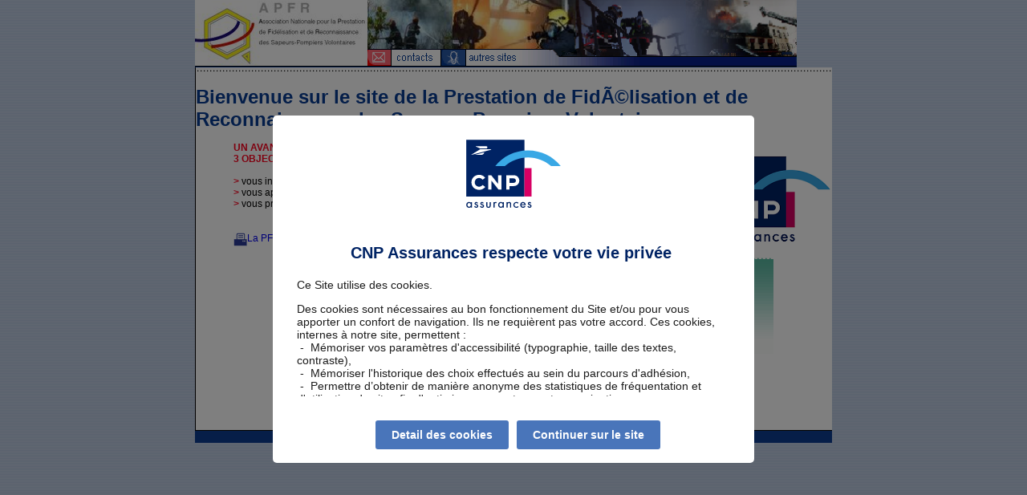

--- FILE ---
content_type: text/html
request_url: https://www.maretraite.pfr.cnp.fr/
body_size: 9675
content:
<html xmlns:sec='http://www.cnp.fr/ANFI/FI03/SEC'>
	<head>
		<META http-equiv='Content-Type' content='text/html; charset=ISO-8859-1' X-Content-Type-Options="nosniff">
		<meta http-equiv="Cache-Control" content="no-store, no-cache, must-revalidate, max-age=0">
		<title>Bienvenue sur Retraite Entreprises</title>
		<link rel='stylesheet' href='../../css/retraite.css' type='text/css'>	
		<link rel="icon" href="data:,">		
		<script type="text/javascript" src="https://cdn.trustcommander.net/privacy/5961/privacy_v2_2.js"></script>
		<script type="text/javascript" src="https://cdn.tagcommander.com/5961/tc_CNPIER_20.js?cachebuster"></script>
		<script type="text/javascript">
			// validation du formulaire
			function valider() {
				var form = window.document.Formulaire;
				if (form.identifiant.value == '') {
					window.alert ("L'identifiant n'a pas ï¿½tï¿½ saisi.");
					form.identifiant.focus();
				} else if (form.motdepasse.value == '') {
					window.alert ("Le mot de passe n'a pas Ã©tÃ© saisi.");
					form.motdepasse.focus();
				} else {
					if (form.change_mdp.checked == true) {
						form.param.value = "adherents_chgMdp";
					}
					form.submit();
				}
			}
			
			//si l'utilisateur appuie sur entree ou Tab dans ce champ texte,
			// on passe au champ suivant
			function focusOnNextField(e) {
				var form = window.document.Formulaire;
				var keycode;
				if (window.event) {
					keycode = window.event.keyCode;
				} else if (e) {
					keycode = e.which;
				} else {
					return true;
				}
				
				if (keycode == 13) {
					form.motdepasse.focus();
					return false;
				} else {
					return true;
				}
			}
			
			//pour eviter les beeps en validant le formulaire avec la touche Entree
			function submitenter(e)
			{
				var form = window.document.Formulaire;
				var keycode;
				if (window.event) {
					keycode = window.event.keyCode;
				} else if (e) {
					keycode = e.which;}
				else {
					return true;
				}
				
				if (keycode == 13) {
					valider();
					return false;
				} else {
					return true;
				}
			}
			
			// demande de deverrouillage
			function ddeDeverrouillage() {
				var form = window.document.Formulaire;
				var profil = form.profil.value;
			 
				if ((profil == 'adherents')) {
					document.location.href="/html/adh/aide_demande_reinit.htm";
				}else if ((profil == 'entreprisesNatixis')) {
					document.location.href="/html/ent/aide_demande_reinit_natixis.htm";
				}else if ((profil == 'adherentsNatixis')) {
					document.location.href="/html/adh/aide_demande_reinit_natixis.htm";
				}else if ((profil == 'entreprisesJV')) {
					document.location.href="/html/ent/aide_demande_reinit_jv.htm";
				}else if ((profil == 'adherentsJV')) {
					document.location.href="/html/adh/aide_demande_reinit_jv.htm";
				}else if ((profil == 'pfr')) {
					document.location.href="/html/adh/aide_demande_reinit.htm";
				} else {
					document.location.href="/html/ent/aide_demande_reinit.htm";
				}
			}
			
			// consultation de protection des donnees
			function protectDonnees() {
				var form = window.document.Formulaire;
				var profil = form.profil.value;
				if ((profil == 'adherents')) {
					document.location.href="/html/adh/protect_donnees.htm";
				}else if ((profil == 'entreprisesNatixis')) {
					document.location.href="/html/ent/protect_donnees_natixis.htm";
				}else if ((profil == 'adherentsNatixis')) {
					document.location.href="/html/adh/protect_donnees_natixis.htm";
				}else if ((profil == 'entreprisesJV')) {
					document.location.href="/html/ent/protect_donnees_jv.htm";
				}else if ((profil == 'adherentsJV')) {
					document.location.href="/html/adh/protect_donnees_jv.htm";
				}else if ((profil == 'pfr')) {
					document.location.href="/html/adh/protect_donnees.htm";
				} else {
					document.location.href="/html/ent/protect_donnees.htm";
				}
			}
			
			// consultation de l'aide ï¿½ la connexion
			function aideConnexion() {
				var form = window.document.Formulaire;
				var profil = form.profil.value;
				
				if ((profil == 'adherents')) {
					document.location.href="/html/adh/aide.htm";
					
				}else if ((profil == 'entreprisesNatixis')) {
					document.location.href="/html/ent/aide_natixis.htm";
				}else if ((profil == 'adherentsNatixis')) {
					document.location.href="/html/adh/aide_natixis.htm";
				}else if ((profil == 'entreprisesJV')) {
					document.location.href="/html/ent/aide_jv.htm";
				}else if ((profil == 'adherentsJV')) {
					document.location.href="/html/adh/aide_jv.htm";
				}else if ((profil == 'pfr')) {
					document.location.href="/html/adh/aide.htm";
				}else {
				
					document.location.href="/html/ent/aide.htm";
				}
			}
			
			// consultation de l'aide ï¿½ la connexion paragraphe connexion
			function aideConnexionConnexion() {
				var form = window.document.Formulaire;
				var profil = form.profil.value;
				if ((profil == 'adherents')) {
					document.location.href="/html/adh/aide.htm#connexion";
				}else if ((profil == 'entreprisesNatixis')) {
					document.location.href="/html/ent/aide_natixis.htm#connexion";
				}else if ((profil == 'adherentsNatixis')) {
					document.location.href="/html/adh/aide_natixis.htm#connexion";
				}else if ((profil == 'entreprisesJV')) {
					document.location.href="/html/ent/aide_jv.htm#connexion";
				}else if ((profil == 'adherentsJV')) {
					document.location.href="/html/adh/aide_jv.htm#connexion";
				}else if ((profil == 'pfr')) {
					document.location.href="/html/adh/aide.htm#connexion";
				} else {
					document.location.href="/html/ent/aide.htm#connexion";
				}
			}
			
			// consultation de l'aide ï¿½ la connexion paragraphe identifiant
			function aideConnexionIdentifiant() {
				var form = window.document.Formulaire;
				var profil = form.profil.value;
				if ((profil == 'adherents')) {
					document.location.href="/html/adh/aide.htm#identifiant";
				}else if ((profil == 'entreprisesNatixis')) {
					document.location.href="/html/ent/aide_natixis.htm#identifiant";
				}else if ((profil == 'adherentsNatixis')) {
					document.location.href="/html/adh/aide_natixis.htm#identifiant";
				}else if ((profil == 'entreprisesJV')) {
					document.location.href="/html/ent/aide_jv.htm#identifiant";
				}else if ((profil == 'adherentsJV')) {
					document.location.href="/html/adh/aide_jv.htm#identifiant";
				}else if ((profil == 'pfr')) {
					document.location.href="/html/adh/aide.htm#identifiant";
				} else {
					document.location.href="/html/ent/aide.htm#identifiant";
				}
			}
			
			// consultation de l'aide ï¿½ la connexion paragraphe mot de passe oubliÃ©
			function aideConnexionOubli() {
				var form = window.document.Formulaire;
				var profil = form.profil.value;
				if ((profil == 'adherents')) {
					document.location.href="/html/adh/aide.htm#oubli";
				}else if ((profil == 'entreprisesNatixis')) {
					document.location.href="/html/ent/aide_natixis.htm#oubli";
				}else if ((profil == 'adherentsNatixis')) {
					document.location.href="/html/adh/aide_natixis.htm#oubli";
				}else if ((profil == 'entreprisesJV')) {
					document.location.href="/html/ent/aide_jv.htm#oubli";
				}else if ((profil == 'adherentsJV')) {
					document.location.href="/html/adh/aide_jv.htm#oubli";
				}else if ((profil == 'pfr')) {
					document.location.href="/html/adh/aide.htm#oubli";
				} else {
					document.location.href="/html/ent/aide.htm#oubli";
				}
			}
			
			// probleme de connexion
			function pbConnexion() {
				if ((profil == 'adherents') || (ident == 'adherents_chgMdp')) {
					document.location.href="/html/adh/aide_sign_prob.htm";
				}else if ((profil == 'entreprisesNatixis')) {
					document.location.href="/html/ent/aide_sign_prob_natixis.htm";
				}else if ((profil == 'adherentsNatixis')) {
					document.location.href="/html/adh/aide_sign_prob_natixis.htm";
				}else if ((profil == 'entreprisesJV')) {
					document.location.href="/html/ent/aide_sign_prob_jv.htm";
				}else if ((profil == 'adherentsJV')) {
					document.location.href="/html/adh/aide_sign_prob_jv.htm";
				}else if ((profil == 'pfr')) {
					document.location.href="/html/adh/aide_sign_prob.htm";
				} else {
					document.location.href="/html/ent/aide_sign_prob.htm";
				}
			}
			
			function getAnneeCourante() {
				var date = new Date();
				var year = date.getYear();
				if (year<1000) {
					year=year+1900;
				}
				return year;
			}
			
			function focusIdentifiant() {
				window.document.Formulaire.identifiant.focus();
			}
	 			
		 		
		</script>
	</head>
	<body>
	<form name='Formulaire'>	
	<input type="hidden" name="action" value="login_mdp">
			<input type="hidden" name="organisation" value="O-DSI-ORGA0005">
			<input type="hidden" name="param" value="">
			<input type="hidden" name="profil" value="">
			<input type="hidden" name="communaute" value="">
			<script language="JavaScript" src="../../scripts/loginMotDePasseRechercherCommunaute.js"  integrity="SHA-256-Digest"  crossorigin="anonymous"></script>
			<script language='JavaScript'>
				var url = document.URL;
				
				if (url.indexOf("ier.htm")>0)
					url=url.substring(0,url.indexOf("ier.htm"));
				
				
				if (document.Formulaire.communaute.value.indexOf('pfr')>-1){					
					document.location.href=url+'ier_pfr.htm';
				}
				else{
					document.location.href=url+'ier_privee.htm';
					
				}
			</script>
	</form>
	</body>
			
	
</html>			
			
		

--- FILE ---
content_type: text/html
request_url: https://www.maretraite.pfr.cnp.fr/ier_pfr.htm
body_size: 17386
content:
<html xmlns:sec="http://www.cnp.fr/ANFI/FI03/SEC">
	<head>
		<META http-equiv="Content-Type" content="text/html; charset=ISO-8859-1" X-Content-Type-Options="nosniff">
		<meta http-equiv="Cache-Control" content="no-store, no-cache, must-revalidate, max-age=0">
		<title>Bienvenue sur Retraite Entreprises</title>
		<link rel="stylesheet" href="../../css/retraite.css" type="text/css">
		<link rel="icon" href="data:,">		
		<script type="text/javascript" src="https://cdn.trustcommander.net/privacy/5961/privacy_v2_2.js"></script>
		<script type="text/javascript" src="https://cdn.tagcommander.com/5961/tc_CNPIER_20.js?cachebuster"></script>
		<script language="JavaScript" src="../../scripts/hCaptchaParam.js"></script>
		<script type="text/javascript" src="https://js.hcaptcha.com/1/secure-api.js?onload=onLoad"></script>
		<script type="text/javascript">
			let captchaID;

			const onSuccess = function (token) {
				// handle hCaptcha response token
				window.document.Formulaire.codeHcaptcha.value = token;
			};

			window.onLoad = function() {
				captchaID = hcaptcha.render(
						'hcaptcha',
						{
							'sitekey': getDataSiteKey(),
							'callback': onSuccess
						}
				);
				hcaptcha.execute(captchaID);
			};

			// validation du formulaire
			function valider() {
				var form = window.document.Formulaire;
				if (form.identifiant.value == '') {
					window.alert ("L'identifiant n'a pas été saisi.");
					form.identifiant.focus();
				} else if (form.motdepasse.value == '') {
					window.alert ("Le mot de passe n'a pas été saisi.");
					form.motdepasse.focus();
				} else {
					if (form.change_mdp.checked == true) {
						form.param.value = "adherents_chgMdp";
					}
					form.submit();
				}
			}
			
			//si l'utilisateur appuie sur entree ou Tab dans ce champ texte,
			// on passe au champ suivant
			function focusOnNextField(e) {
				var form = window.document.Formulaire;
				var keycode;
				if (window.event) {
					keycode = window.event.keyCode;
				} else if (e) {
					keycode = e.which;
				} else {
					return true;
				}
				
				if (keycode == 13) {
					form.motdepasse.focus();
					return false;
				} else {
					return true;
				}
			}
			
			//pour eviter les beeps en validant le formulaire avec la touche Entree
			function submitenter(e)
			{
				var form = window.document.Formulaire;
				var keycode;
				if (window.event) {
					keycode = window.event.keyCode;
				} else if (e) {
					keycode = e.which;}
				else {
					return true;
				}
				
				if (keycode == 13) {
					valider();
					return false;
				} else {
					return true;
				}
			}
			
			// demande de deverrouillage
			function ddeDeverrouillage() {
				var form = window.document.Formulaire;
				var profil = form.profil.value;
			 
				if ((profil == 'adherents')) {
					document.location.href="/html/adh/aide_demande_reinit.htm";
				}else if ((profil == 'entreprisesNatixis')) {
					document.location.href="/html/ent/aide_demande_reinit_natixis.htm";
				}else if ((profil == 'adherentsNatixis')) {
					document.location.href="/html/adh/aide_demande_reinit_natixis.htm";
				}else if ((profil == 'entreprisesJV')) {
					document.location.href="/html/ent/aide_demande_reinit_jv.htm";
				}else if ((profil == 'adherentsJV')) {
					document.location.href="/html/adh/aide_demande_reinit_jv.htm";
				}else if ((profil == 'pfr')) {
					document.location.href="/html/adh/aide_demande_reinit.htm";
				} else {
					document.location.href="/html/ent/aide_demande_reinit.htm";
				}
			}
			
			// consultation de protection des donnees
			function protectDonnees() {
				var form = window.document.Formulaire;
				var profil = form.profil.value;
				if ((profil == 'adherents')) {
					document.location.href="/html/adh/protect_donnees.htm";
				}else if ((profil == 'entreprisesNatixis')) {
					document.location.href="/html/ent/protect_donnees_natixis.htm";
				}else if ((profil == 'adherentsNatixis')) {
					document.location.href="/html/adh/protect_donnees_natixis.htm";
				}else if ((profil == 'pfr')) {
					document.location.href="/html/adh/protect_donnees.htm";
				} else {
					document.location.href="/html/ent/protect_donnees.htm";
				}
			}
			
			// consultation de l'aide à  la connexion
			function aideConnexion() {
				var form = window.document.Formulaire;
				var profil = form.profil.value;
				
				if ((profil == 'adherents')) {
					document.location.href="/html/adh/aide.htm";
					
				}else if ((profil == 'entreprisesNatixis')) {
					document.location.href="/html/ent/aide_natixis.htm";
				}else if ((profil == 'adherentsNatixis')) {
					document.location.href="/html/adh/aide_natixis.htm";
				}else if ((profil == 'entreprisesJV')) {
					document.location.href="/html/ent/aide_jv.htm";
				}else if ((profil == 'adherentsJV')) {
					document.location.href="/html/adh/aide_jv.htm";
				}else if ((profil == 'pfr')) {
					document.location.href="/html/adh/aide.htm";
				}else {
				
					document.location.href="/html/ent/aide.htm";
				}
			}
			
			// consultation de l'aide à  la connexion paragraphe connexion
			function aideConnexionConnexion() {
				var form = window.document.Formulaire;
				var profil = form.profil.value;
				if ((profil == 'adherents')) {
					document.location.href="/html/adh/aide.htm#connexion";
				}else if ((profil == 'entreprisesNatixis')) {
					document.location.href="/html/ent/aide_natixis.htm#connexion";
				}else if ((profil == 'adherentsNatixis')) {
					document.location.href="/html/adh/aide_natixis.htm#connexion";
				}else if ((profil == 'entreprisesJV')) {
					document.location.href="/html/ent/aide_jv.htm#connexion";
				}else if ((profil == 'adherentsJV')) {
					document.location.href="/html/adh/aide_jv.htm#connexion";
				}else if ((profil == 'pfr')) {
					document.location.href="/html/adh/aide.htm#connexion";
				} else {
					document.location.href="/html/ent/aide.htm#connexion";
				}
			}
			
			// consultation de l'aide à  la connexion paragraphe identifiant
			function aideConnexionIdentifiant() {
				var form = window.document.Formulaire;
				var profil = form.profil.value;
				if ((profil == 'adherents')) {
					document.location.href="/html/adh/aide.htm#identifiant";
				}else if ((profil == 'entreprisesNatixis')) {
					document.location.href="/html/ent/aide_natixis.htm#identifiant";
				}else if ((profil == 'adherentsNatixis')) {
					document.location.href="/html/adh/aide_natixis.htm#identifiant";
				}else if ((profil == 'entreprisesJV')) {
					document.location.href="/html/ent/aide_jv.htm#identifiant";
				}else if ((profil == 'adherentsJV')) {
					document.location.href="/html/adh/aide_jv.htm#identifiant";
				}else if ((profil == 'pfr')) {
					document.location.href="/html/adh/aide.htm#identifiant";
				} else {
					document.location.href="/html/ent/aide.htm#identifiant";
				}
			}
			
			// consultation de l'aide à  la connexion paragraphe mot de passe oubliÃ©
			function aideConnexionOubli() {
				var form = window.document.Formulaire;
				var profil = form.profil.value;
				if ((profil == 'adherents')) {
					document.location.href="/html/adh/aide.htm#oubli";
				}else if ((profil == 'entreprisesNatixis')) {
					document.location.href="/html/ent/aide_natixis.htm#oubli";
				}else if ((profil == 'adherentsNatixis')) {
					document.location.href="/html/adh/aide_natixis.htm#oubli";
				}else if ((profil == 'entreprisesJV')) {
					document.location.href="/html/ent/aide_jv.htm#oubli";
				}else if ((profil == 'adherentsJV')) {
					document.location.href="/html/adh/aide_jv.htm#oubli";
				}else if ((profil == 'pfr')) {
					document.location.href="/html/adh/aide.htm#oubli";
				} else {
					document.location.href="/html/ent/aide.htm#oubli";
				}
			}
			
			// probleme de connexion
			function pbConnexion() {
				if ((profil == 'adherents') || (ident == 'adherents_chgMdp')) {
					document.location.href="/html/adh/aide_sign_prob.htm";
				}else if ((profil == 'entreprisesNatixis')) {
					document.location.href="/html/ent/aide_sign_prob_natixis.htm";
				}else if ((profil == 'adherentsNatixis')) {
					document.location.href="/html/adh/aide_sign_prob_natixis.htm";
				}else if ((profil == 'entreprisesJV')) {
					document.location.href="/html/ent/aide_sign_prob_jv.htm";
				}else if ((profil == 'adherentsJV')) {
					document.location.href="/html/adh/aide_sign_prob_jv.htm";
				}else if ((profil == 'pfr')) {
					document.location.href="/html/adh/aide_sign_prob.htm";
				} else {
					document.location.href="/html/ent/aide_sign_prob.htm";
				}
			}
			
			function getAnneeCourante() {
				var date = new Date();
				var year = date.getYear();
				if (year<1000) {
					year=year+1900;
				}
				return year;
			}
	 			
		 		
		</script>
	</head>
	<body bgcolor="#FFFFFF" text="#000000" leftmargin="0" topmargin="0" marginwidth="0" marginheight="0" background="../../images/bgd_lignes.gif" onload="window.document.Formulaire.identifiant.focus();">
		
		<form name="Formulaire" action="servlet/Authentification" method="POST" onsubmit="javascript:return(valider());">
			<input type="hidden" name="action" value="login_mdp">
			<input type="hidden" name="organisation" value="O-DSI-ORGA0005">
			<input type="hidden" name="param" value="">
			<input type="hidden" name="profil" value="">
			<input type="hidden" name="communaute" value="">
			<input type="hidden" name="codeHcaptcha" value="">
			<script language="JavaScript" src="../../scripts/loginMotDePasseRechercherCommunaute.js" integrity="SHA-256-Digest"  crossorigin="anonymous"></script>
			<table width="750" border="0" cellspacing="0" cellpadding="0" height="550" align="center">
				<tr>
					<td height="82">
						<table width="750" border="0" cellspacing="0" cellpadding="0" bgcolor="#FFFFFF">
							<script language="JavaScript" src="../../scripts/loginMotDePasseMontageEntete.js"></script>
						</table>
					</td>
				</tr>
				<tr>
					<td align="left" valign="top">
						<table width="750" border="0" cellspacing="0" cellpadding="0" height="452">
							<tr>
								<td width="29" background="../../images/bgd_points_bleu.gif" height="5" />
								<td rowspan="2" bgcolor="#000000">
									<img src="../../images/espaceur.gif" width="1" height="1">
								</td>
								<td height="5" background="../../images/bgd_points.gif" />
							</tr>
							<tr>
								<td width="29" align="left" valign="top" background="../../images/bgd_nav_g.gif" />
								<td align="center" valign="top" bgcolor="#FFFFFF">
									<table border="0" cellspacing="0" cellpadding="0" width="600">
										<tr>
											<td colspan="3">
												<script language="JavaScript" src="../../scripts/loginMotDePasseAcces.js"></script>
											</td>
										</tr>
										<tr>
											<td rowspan="3">
												<img src="../../images/espaceur.gif" width="47" height="1" vspace="0" hspace="0">
											</td>
											<script language="JavaScript" src="../../scripts/loginMotDePasseBienvenue.js"></script>
										</tr>
										<tr>
											
											<td colspan="2" align="center">
												<table width="600" border="0" cellspacing="0" cellpadding="0" height="116">
													<tr id="background_login" >
													<!--  	    Modifier le  21112007 par Lba pour le projet NATIXIS  	-->
													 <!-- Remplacer par :  ../../scripts/ColorloginMotDePasseBienvenue.js -->
														 <script language="JavaScript" src="../../scripts/ColorloginMotDePasseBienvenue.js"></script>
														    
																	<td  class="textnormalbold" align="right" valign="top" width="25" />
																	<td   class="textnormal" align="right" valign="bottom">
																		<br><span class="textnormalbold">Compte : </span>
																		<input type="text" name="identifiant" class="textnormal" value="" size="20" maxlength="40" autocomplete="off" onkeypress="return focusOnNextField(event)">
																		<br><span class="textnormalbold">Mot de passe : </span>
																		<input type="password" name="motdepasse" class="textnormal" value="" size="20" maxlength="40" autocomplete="off" onKeyPress="return submitenter(event)">

																		<!-- Ajout hCaptcha -->
																		<div id="hcaptcha"></div>

																		<br>Modifier votre mot de passe&nbsp;
																		<input type="checkbox" name="change_mdp" value="1" onKeyPress="return submitenter(event)">
																		<br><br>
																		<a onClick="javascript:valider();return false;" href="javascript:;" onMouseOver="window.status='OK';return true;" onMouseOut="window.status='';return true;">
																			<img src="../../images/bouton_ok.gif" width="33" height="19" border="0">
																		</a>
																	</td>
																	<td  class="textnormalbold" align="left" valign="top" width="70">&nbsp;</td>
																	<td   class="textpetit" width="200" valign="bottom">
																		L'acc&egrave;s &agrave; la consultation de votre compte est prot&eacute;g&eacute;. Les donn&eacute;es qui transitent sur le r&eacute;seau sont&nbsp;
																		<a onClick="javascript:protectDonnees();return false;" onMouseOver="window.status='Protection des donn&eacute;es';return true;" onMouseOut="window.status='';return true;" href="javascript:;" class="textbleupetit">
																		s&eacute;curis&eacute;es</a>
																		&nbsp;par le protocole SSL 128 bits.
																		<br><br>
																		La version de votre navigateur doit &ecirc;tre au minimum Netscape Navigator 4.76 ou Internet Explorer 5.01.
																		<br>
																	</td>
																	<td   width="25" valign="bottom">&nbsp;</td>
																
													
													
													</tr>
													<tr>
														<td class="textnormalbold" align="right" width="25">&nbsp;</td>
														<td class="textbleupetit" align="right" valign="top">
															<br>
															<a onClick="javascript:aideConnexionIdentifiant();return false;" onMouseOver="window.status='Identifiant';return true;" onMouseOut="window.status='';return true;" href="javascript:;" class="textbleupetit">
																Identifiant
															</a>
															<span class="textbleupetit">&nbsp;/&nbsp;</span>
															<a onClick="javascript:aideConnexionOubli();return false;" onMouseOver="window.status='Mot de passe oubli&eacute; ?';return true;" onMouseOut="window.status='';return true;" href="javascript:;" class="textbleupetit">
																Mot de passe oubli&eacute;
															</a>
															<span class="textbleupetit">&nbsp;?</span>
														</td>
														<td class="textbleupetit" align="left" valign="bottom" width="70">&nbsp;</td>
														<td class="textpetit" width="200" valign="bottom" height="50">
															<br>
															En cas de difficult&eacute; de connexion, consultez notre page&nbsp;
															<a onClick="javascript:aideConnexionConnexion();return false;" onMouseOver="window.status='Aide &agrave; la connexion';return true;" onMouseOut="window.status='';return true;" href="javascript:;" class="textbleupetit">
																Aide &agrave; la connexion
															</a>.
														</td>
														<td width="25" valign="bottom">&nbsp;</td>
													</tr>
												</table>
											</td>
										</tr>
										
									</table>
								</td>
							</tr>
						</table>
					</td>
				</tr>
				<tr>
					 
					<!--   Remplacer le  21112007 par Lba pour le projet NATIXIS  	   
						 
							<td height="16" background="../../images/bgd_bas_bleu.gif" class="textbpetit" align="center" valign="middle">
								<a onClick="javascript:aideConnexion();return false;" onMouseOver="window.status='Aide &agrave; la connexion';return true;" onMouseOut="window.status='';return true;" href="javascript:;" class="textbpetit">
									Aide &agrave; la connexion
								</a>
								&nbsp;|&nbsp;
								<img src="../../images/cadenas.gif" width="6" height="8" border="0" vspace="0" hspace="0">
								&nbsp;
								<a onClick="javascript:protectDonnees();return false;" onMouseOver="window.status='Protection des donn&eacute;es';return true;" onMouseOut="window.status='';return true;" href="javascript:;" class="textbpetit">
									Protection des donn&eacute;es
								</a>
								&nbsp;&copy;&nbsp;2001-<script language="JavaScript">document.write(getAnneeCourante());</script>
								&nbsp;CNP - Tous droits r&eacute;serv&eacute;s &gt;&nbsp;
								<a onMouseOver="window.status='www.cnp.fr';return true;" onMouseOut="window.status='';return true;" href="http://www.cnp.fr" class="textbpetit" target="_blank">
									www.cnp.fr
								</a>
							</td>
				 	  -->
				 	  <!-- Remplacer par :  ../../scripts/loginMotDePasseFooter.js -->
						 <script language="JavaScript" src="../../scripts/loginMotDePasseFooter.js"></script>
						
					
				</tr>
			</table>
			
		</form>
	</body>
</html>


--- FILE ---
content_type: text/css
request_url: https://www.maretraite.pfr.cnp.fr/css/retraite.css
body_size: 17414
content:
.textbpetit {  font-family: Arial, Helvetica, sans-serif; font-size: 10px; color: #FFFFFF; text-decoration: none}
.textnormal {  font-family: Arial, Helvetica, sans-serif; font-size: 12px; font-weight: normal; color: #000000; }
.textnormal:link {  font-family: Arial, Helvetica, sans-serif; font-size: 12px; font-weight: normal; color: #000000; }
a.textnormal:hover {  font-family: Arial, Helvetica, sans-serif; font-size: 12px; font-weight: normal; color: #000000; text-decoration: underline}
.textnormalsouligne {  font-family: Arial, Helvetica, sans-serif; font-size: 12px; font-weight: normal; color: #000000; text-decoration: underline}
.textnormalsouligne:link {  font-family: Arial, Helvetica, sans-serif; font-size: 12px; font-weight: normal; color: #000000; text-decoration: none}
.textnormalsouligne:hover {  font-family: Arial, Helvetica, sans-serif; font-size: 12px; font-weight: normal; color: #000000; text-decoration: none}
.textnormalgrise {  font-family: Arial, Helvetica, sans-serif; font-size: 12px; font-weight: normal; color: #8B8BA2; text-decoration: none}
.textnormalbold { font-family: Arial, Helvetica, sans-serif; font-size: 12px; color: #000000 ; font-weight: bold; }
.textnormalbold:link { font-family: Arial, Helvetica, sans-serif; font-size: 12px; color: #000000 ; font-weight: bold; }
a.textnormalbold:hover { font-family: Arial, Helvetica, sans-serif; font-size: 12px; color: #000000 ; font-weight: bold; text-decoration: underline} 
.textnormalboldsouligne { font-family: Arial, Helvetica, sans-serif; font-size: 12px; color: #000000 ; font-weight: bold; text-decoration: underline}
.textnormalboldsouligne:link { font-family: Arial, Helvetica, sans-serif; font-size: 12px; color: #000000 ; font-weight: bold; text-decoration: underline}
.textnormalboldsouligne:hover { font-family: Arial, Helvetica, sans-serif; font-size: 12px; color: #000000 ; font-weight: bold; text-decoration: none}
.textpetit { font-family: Arial, Helvetica, sans-serif; font-size: 10px; color: #000000; text-decoration: none ; font-weight: bold}
.textmoyen { font-family: Arial, Helvetica, sans-serif; font-size: 11px; color: #000000; text-decoration: none}
a:hover {  text-decoration: underline}
a:link {  text-decoration: none}
a.textbpetit:link {  color: #EDF3FE}
.textbleu { font-family: Arial, Helvetica, sans-serif; font-size: 12px; color: #083C94; text-decoration: none}
.titrepage { font-family: Arial, Helvetica, sans-serif; font-size: 14px; font-weight: bold; color: #083C94; text-decoration: none}
.textrougesouligne { font-family: Arial, Helvetica, sans-serif; font-size: 12px; font-weight: bold; color: #FF0421; text-decoration: underline}
.textrougesouligne:link { font-family: Arial, Helvetica, sans-serif; font-size: 12px; font-weight: bold; color: #FF0421; text-decoration: underline}
.textrougesouligne:hover { font-family: Arial, Helvetica, sans-serif; font-size: 12px; font-weight: bold; color: #FF0421; text-decoration: none}
a:active {  font-weight: bold}
.textb { font-family: Arial, Helvetica, sans-serif; font-size: 12px; color: #FFFFFF; text-decoration: none ; font-weight: bold }
.textbright { font-family: Arial, Helvetica, sans-serif; font-size: 12px; color: #FFFFFF; text-decoration: none ; font-weight: bold ; text-align: right;}
.texttab1 { font-family: Arial, Helvetica, sans-serif; font-size: 11px; color: #000000; text-decoration: none ; background-color: #F5F7FC; text-align: center; vertical-align: top; height: 17px}
.texttab1left { font-family: Arial, Helvetica, sans-serif; font-size: 11px; color: #000000; text-decoration: none ; background-color: #F5F7FC; text-align: left; vertical-align: top; height: 17px}
.texttab1right { font-family: Arial, Helvetica, sans-serif; font-size: 11px; color: #000000; text-decoration: none ; background-color: #F5F7FC; text-align: right; vertical-align: top; height: 17px}
.texttab2 { font-family: Arial, Helvetica, sans-serif; font-size: 11px; color: #000000; text-decoration: none ; background-color: #E1E3F2; text-align: center; vertical-align: top; height: 17px}
.texttab2left { font-family: Arial, Helvetica, sans-serif; font-size: 11px; color: #000000; text-decoration: none ; background-color: #E1E3F2; text-align: left; vertical-align: top; height: 17px}
.texttab2right { font-family: Arial, Helvetica, sans-serif; font-size: 11px; color: #000000; text-decoration: none ; background-color: #E1E3F2; text-align: right; vertical-align: top; height: 17px}
.textrouge { font-family: Arial, Helvetica, sans-serif; font-size: 12px; color: #FF0421; text-decoration: none }
.textrougebold { font-family: Arial, Helvetica, sans-serif; font-size: 12px; color: #FF0421; text-decoration: none ; font-weight: bold}
.texttab1v { font-family: Arial, Helvetica, sans-serif; font-size: 11px; color: #000000; text-decoration: none ; background-color: #ECF2F0; text-align: center; vertical-align: top ; height: 17px}
.texttab2v { font-family: Arial, Helvetica, sans-serif; font-size: 11px; color: #000000; text-decoration: none ; background-color: #D6E3DE; text-align: center; vertical-align: top ; height: 17px}
.texttab1vleft { font-family: Arial, Helvetica, sans-serif; font-size: 11px; color: #000000; text-decoration: none ; background-color: #ECF2F0; text-align: left; vertical-align: top ; height: 17px}
.texttab2vleft { font-family: Arial, Helvetica, sans-serif; font-size: 11px; color: #000000; text-decoration: none ; background-color: #D6E3DE; text-align: left; vertical-align: top ; height: 17px}
.texttab1vright { font-family: Arial, Helvetica, sans-serif; font-size: 11px; color: #000000; text-decoration: none ; background-color: #ECF2F0; text-align: right; vertical-align: top ; height: 17px}
.texttab2vright { font-family: Arial, Helvetica, sans-serif; font-size: 11px; color: #000000; text-decoration: none ; background-color: #D6E3DE; text-align: right; vertical-align: top ; height: 17px}
.texttableau { font-family: Arial, Helvetica, sans-serif; font-size: 12px; color: #000000}
a.texttableau:link { font-family: Arial, Helvetica, sans-serif; font-size: 12px; color: #083C94}
a.texttableau:hover { font-family: Arial, Helvetica, sans-serif; font-size: 12px; color: #FF6573; text-decoration: underline}
a:visited {  }
a.texttableau:active { font-weight: bold}
.textbleupetit { font-family: Arial, Helvetica, sans-serif; font-size: 10px; color: #083C94; text-decoration: none }
.textbnormal { font-family: Arial, Helvetica, sans-serif; font-size: 12px; color: #FFFFFF; text-decoration: none ; font-weight: normal}
.textbleubold { font-family: Arial, Helvetica, sans-serif; font-size: 12px; color: #083C94; text-decoration: none ; font-weight: bold}
.textrouge { font-family: Arial, Helvetica, sans-serif; font-size: 12px; color: #FF0421; text-decoration: none ; font-weight: bold}
.textrougenormal { font-family: Arial, Helvetica, sans-serif; font-size: 11px; color: #FF0421; text-decoration: none ; font-weight: normal}
.texttab1formulaire { font-family: Arial, Helvetica, sans-serif; font-size: 11px; color: #000000; text-decoration: none ; background-color: #F5F7FC; clip:  rect(   )}
.texttab1formulairegrise { font-family: Arial, Helvetica, sans-serif; font-size: 11px; color: #8B8BA2; text-decoration: none ; background-color: #F5F7FC; clip:  rect(   )}
.texttab2formulaire { font-family: Arial, Helvetica, sans-serif; font-size: 11px; color: #000000; text-decoration: none ; background-color: #E1E3F2}
.texttab2formulairegrise { font-family: Arial, Helvetica, sans-serif; font-size: 11px; color: #8B8BA2; text-decoration: none ; background-color: #E1E3F2}
.texttab1conditions { font-family: Arial, Helvetica, sans-serif; font-size: 11px; color: #000000; text-decoration: none ; background-color: #FFFDF9; text-align: center; vertical-align: top; height: 17px }
.texttab2conditions { font-family: Arial, Helvetica, sans-serif; font-size: 11px; color: #000000; text-decoration: none ; background-color: #FFF3E1; text-align: center; vertical-align: top; height: 17px }
.texttab2conditions2 { font-family: Arial, Helvetica, sans-serif; font-size: 11px; color: #000000; text-decoration: none ; background-color: #FDDDDD; text-align: center}
.texttab1conditions2 { font-family: Arial, Helvetica, sans-serif; font-size: 11px; color: #000000; text-decoration: none ; background-color: #FDEEEF; text-align: center; vertical-align: top; height: 17px }
.trame2conditions2 { font-family: Arial, Helvetica, sans-serif; font-size: 12px; color: #000000; text-decoration: none ; background-color: #FDDDDD}
.Glossaire {
  text-decoration:
  underline;
  color: #000000
  }
.Glossaire:link {
  color: #000000;
  text-decoration: underline
}
.Glossaire:hover {
  color: #FF6630;
  text-decoration: none
}
.textbleuboldGlossaire {
  text-decoration: underline;
  color: #083C94;
  font-weight: bold
}
.textbleuboldGlossaire:link {
  color: #083C94;
  text-decoration: underline
}
.textbleuboldGlossaire:hover {
  color: #FF6630;
  text-decoration: none;
  font-weight: bold
}
.det-bleu {
  	border: thin #00FF00 dotted
}  	
.clDescriptionCont {
	position:absolute;
  	width:200px;
 	visibility:hidden;
 	layer-background-color:#CCCCCC;
 	z-index:200
}
.clDescription     {
	width:150px;
 	left:0px;
 	top:0px;
 	font-family:verdana;
 	overflow:hidden;
 	border: 1px #003399 solid;
 	padding:3px;
 	font-size:11px;
 	background-color:#FFFFFF;
 	layer-background-color:#CCCCCC
}
.clLinks           {
	position:absolute;
 	left:100px;
 	top:200px;
 	z-index:1
}
.clCaption         {
	position:absolute;
 	left:0px;
 	top:0px;
 	width:157px;
 	height:15px;
 	clip:rect(0px 157px 15px 0px);
 	font-size:11px;
 	font-family:verdana, ;
 	background-color:#FF6630;
 	layer-background-color:#999999;
	color: #FFFFFF;
 	text-decoration: blink
}
.AideContextuelle {
 	font-family: Arial;
 	font-size: 12px;
 	text-decoration: underline;
 	color: #000000
}
.AideContextuelle:hover {
 	font-family: Arial;
 	font-size: 12px;
 	text-decoration: none;
 	color: #000000
}
.AideContextuelle:link {
 	font-family: Arial;
 	font-size: 12px;
 	text-decoration: underline;
 	color: #000000
}
.textbAideContextuelle {
 	font-family: Arial, Helvetica, sans-serif;
 	font-size: 12px;
 	text-decoration: underline;
 	color: #FFFFFF;
 	font-weight: bold
}
.textbAideContextuelle:hover {
 	font-family: Arial, Helvetica, sans-serif;
 	font-size: 12px;
 	text-decoration: none;
 	color: #FFFFFF;
 	font-weight: bold
}
.textbAideContextuelle:link {
 	font-family: Arial, Helvetica, sans-serif;
 	font-size: 12px;
 	text-decoration: underline;
 	color: #FFFFFF;
 	font-weight: bold
}
.texttab1formulaireAideContextuelle {
 	font-family: Arial, Helvetica, sans-serif;
 	font-size: 11px;
 	text-decoration: underline;
 	color: #000000;
 	background-color: #F5F7FC
}
.texttab1formulaireAideContextuelle:hover {
 	font-family: Arial, Helvetica, sans-serif;
 	font-size: 11px;
 	text-decoration: none;
 	color: #000000;
 	background-color: #F5F7FC
}
.texttab1formulaireAideContextuelle:link {
 	font-family: Arial, Helvetica, sans-serif;
 	font-size: 11px;
 	text-decoration: underline;
 	color: #000000;
 	background-color: #F5F7FC
}
.texttab2formulaireAideContextuelle {
	font-family: Arial, Helvetica, sans-serif;
	font-size: 11px;
	text-decoration: underline;
	color: #000000;
	background-color: #E1E3F2;
}
.texttab2formulaireAideContextuelle:hover {
 	font-family: Arial, Helvetica, sans-serif;
 	font-size: 11px;
 	text-decoration: none;
 	color: #000000;
 	background-color: #E1E3F2
}
.texttab2formulaireAideContextuelle:link {
 	font-family: Arial, Helvetica, sans-serif;
 	font-size: 11px;
 	text-decoration: underline;
 	color: #000000;
 	background-color: #E1E3F2
}
.texttab1AideContextuelle {
 	font-family: Arial, Helvetica, sans-serif;
 	font-size: 11px;
 	text-decoration: underline;
 	color: #000000;
 	background-color: #F5F7FC
}
.texttab1AideContextuelle:hover {
 	font-family: Arial, Helvetica, sans-serif;
 	font-size: 11px;
 	text-decoration: none;
 	color: #000000;
 	background-color: #F5F7FC
}
.texttab1AideContextuelle:link {
 	font-family: Arial, Helvetica, sans-serif;
 	font-size: 11px;
 	text-decoration: underline;
 	color: #000000;
 	background-color: #F5F7FC
}
.texttab2AideContextuelle {
 	font-family: Arial, Helvetica, sans-serif;
 	font-size: 12px;
 	text-decoration: underline;
 	color: #000000;
 	font-weight: bold;
 	background-color: #FEFAFA
}
.texttab2AideContextuelle:hover {
 	font-family: Arial, Helvetica, sans-serif;
 	font-size: 12px;
 	text-decoration: none;
 	color: #000000;
 	font-weight: bold;
 	background-color: #FEFAFA
}
.texttab2AideContextuelle:link {
 	font-family: Arial, Helvetica, sans-serif;
 	font-size: 12px;
 	text-decoration: underline;
 	color: #000000;
 	font-weight: bold;
 	background-color: #FEFAFA
}
.titrepageAideContextuelle {
 	font-family: Arial, Helvetica, sans-serif;
 	font-size: 14px;
 	font-weight: bold;
 	text-decoration: underline;
 	color: #083C94;
 	background-color: #FFFFFF
}
.titrepageAideContextuelle:hover {
 	font-family: Arial, Helvetica, sans-serif;
 	font-size: 14px;
 	font-weight: bold;
 	text-decoration: none;
 	color: #083C94;
 	background-color: #FFFFFF
}
.titrepageAideContextuelle:link {
 	font-family: Arial, Helvetica, sans-serif;
 	font-size: 14px;
 	font-weight: bold;
 	text-decoration: underline;
 	color: #083C94;
 	background-color: #FFFFFF
}

.textbleuboldAideContextuelle {
 	font-family: Arial, Helvetica, sans-serif;
 	font-size: 12px;
 	font-weight: bold;
 	text-decoration: underline;
 	color: #083C94;
 	background-color: #FFFFFF
}
.textbleuboldAideContextuelle:hover {
 	font-family: Arial, Helvetica, sans-serif;
 	font-size: 12px;
 	font-weight: bold;
 	text-decoration: none;
 	color: #083C94;
 	background-color: #FFFFFF
}
.textbleuboldAideContextuelle:link {
 	font-family: Arial, Helvetica, sans-serif;
 	font-size: 12px;
 	font-weight: bold;
 	text-decoration: underline;
 	color: #083C94;
 	background-color: #FFFFFF
}
.textentetetableau{
 	cursor: pointer;
 	font-weight: bold;
	font-family: Arial, Helvetica, sans-serif; 
	font-size: 12px; 
	color: #FFFFFF; 
	text-decoration: none ; 
	font-weight: normal
}
.clDescriptionContLarge {
	position:absolute;
  	width:300px;
 	visibility:hidden;
 	layer-background-color:#CCCCCC;
 	z-index:300
}
.clDescriptionLarge     {
	width:250px;
 	left:0px;
 	top:0px;
 	font-family:verdana;
 	overflow:hidden;
 	border: 1px #003399 solid;
 	padding:3px;
 	font-size:11px;
 	background-color:#FFFFFF;
 	layer-background-color:#CCCCCC
}
.clLinksLarge           {
	position:absolute;
 	left:300px;
 	top:300px;
 	z-index:1
}
.clCaptionLarge         {
	position:absolute;
 	left:0px;
 	top:0px;
 	width:257px;
 	height:15px;
 	clip:rect(0px 257px 15px 0px);
 	font-size:11px;
 	font-family:verdana, ;
 	background-color:#FF6630;
 	layer-background-color:#999999;
	color: #FFFFFF;
 	text-decoration: blink
}

.inputTextPetitDroitColBleu1ReadOnly {
	border-spacing: 0pt;
	BACKGROUND-COLOR: #e7ebf7; 
	border-width: 0px thin;
	border-RIGHT: 0px thin;
	border-left: 0px thin;
	border-style: 0px ridge  ;
	border-color: 0px;
	PADDING-RIGHT: 0px;
	text-align: right;
	FONT-WEIGHT: bold; 
	FONT-SIZE: 10px;  
	FONT-FAMILY: "Arial, Helvetica, sans-serif"; 
	TEXT-DECORATION: none
}

.inputTextPetitDroitColBleu2ReadOnly {
	border-spacing: 0pt;
	BACKGROUND-COLOR: #F5F7FC; 
	border-width: 0px thin;
	border-RIGHT: 0px thin;
	border-left: 0px thin;
	border-style: 0px ridge  ;
	border-color: 0px;
	PADDING-RIGHT: 0px;
	text-align: right;
	FONT-WEIGHT: bold; 
	FONT-SIZE: 10px;  
	FONT-FAMILY: "Arial, Helvetica, sans-serif"; 
	TEXT-DECORATION: none
}

.inputTextNoirBoldDroitColBlancReadOnly {
	border-spacing: 0pt;
	border-width: 0px thin;
	border-RIGHT: 0px thin;
	border-left: 0px thin;
	border-style: 0px ridge  ;
	border-color: 0px;
	PADDING-RIGHT: 0px;
	text-align: right;
	FONT-WEIGHT: bold; 
	FONT-SIZE: 10px;  
	FONT-FAMILY: "Arial, Helvetica, sans-serif"; 
	COLOR: black;
	TEXT-DECORATION: none
	
}
.textNoirbold {
	FONT-WEIGHT: bold; FONT-SIZE: 12px; COLOR: black; FONT-FAMILY: Arial, Helvetica, sans-serif; TEXT-DECORATION: none
}

.textpetitdroite{
	width:61px;
	text-align: right;
	FONT-WEIGHT: bold; 
	FONT-SIZE: 10px;  
	FONT-FAMILY: "Arial, Helvetica, sans-serif"; 
	TEXT-DECORATION: none
}

.textpetitdroiteEntier {
	width:61px;
	text-align: right;
	FONT-WEIGHT: bold; 
	FONT-SIZE: 10px;  
	FONT-FAMILY: "Arial, Helvetica, sans-serif"; 
	TEXT-DECORATION: none
}

.textpetitdroiteDecimal {
	width:18px;
	text-align: right;
	FONT-WEIGHT: bold; 
	FONT-SIZE: 10px;  
	FONT-FAMILY: "Arial, Helvetica, sans-serif"; 
	TEXT-DECORATION: none
	
}

/*css pour la liste déroulante dynamique de PFR*/
#menu div ul{   
    display: none;
    position:absolute;
    margin:0px;
    padding:0px;
    margin-left:0px;
    margin-right:0px;
    margin-top:0px;
    margin-bottom : 0px;  
  	background-color: #e7ebf7;
  	font-family: Arial, Helvetica, sans-serif;   	
  	font-weight: bold; 
  	font-size:12px;
  	color: #000000; 
  	text-decoration: none;
  	text-align: left;
  	float:left;
    word-spacing : 5px;
    
    }
        
#menu div ul li, #menu div ul li a{
    text-align:left;
    background-color: #e7ebf7;
    color:#000000;
    list-style-type:none;
    text-decoration:none;
    display:inline-block ;
    }
    
#menu div ul li a:hover{
    color:#000000; 
	  text-decoration:underline;
    }

#menu div ul li a:focus{
    color:#000000; 
	  text-decoration:underline;
    }    


--- FILE ---
content_type: text/css
request_url: https://www.maretraite.pfr.cnp.fr/css/retraite.css
body_size: 17408
content:
.textbpetit {  font-family: Arial, Helvetica, sans-serif; font-size: 10px; color: #FFFFFF; text-decoration: none}
.textnormal {  font-family: Arial, Helvetica, sans-serif; font-size: 12px; font-weight: normal; color: #000000; }
.textnormal:link {  font-family: Arial, Helvetica, sans-serif; font-size: 12px; font-weight: normal; color: #000000; }
a.textnormal:hover {  font-family: Arial, Helvetica, sans-serif; font-size: 12px; font-weight: normal; color: #000000; text-decoration: underline}
.textnormalsouligne {  font-family: Arial, Helvetica, sans-serif; font-size: 12px; font-weight: normal; color: #000000; text-decoration: underline}
.textnormalsouligne:link {  font-family: Arial, Helvetica, sans-serif; font-size: 12px; font-weight: normal; color: #000000; text-decoration: none}
.textnormalsouligne:hover {  font-family: Arial, Helvetica, sans-serif; font-size: 12px; font-weight: normal; color: #000000; text-decoration: none}
.textnormalgrise {  font-family: Arial, Helvetica, sans-serif; font-size: 12px; font-weight: normal; color: #8B8BA2; text-decoration: none}
.textnormalbold { font-family: Arial, Helvetica, sans-serif; font-size: 12px; color: #000000 ; font-weight: bold; }
.textnormalbold:link { font-family: Arial, Helvetica, sans-serif; font-size: 12px; color: #000000 ; font-weight: bold; }
a.textnormalbold:hover { font-family: Arial, Helvetica, sans-serif; font-size: 12px; color: #000000 ; font-weight: bold; text-decoration: underline} 
.textnormalboldsouligne { font-family: Arial, Helvetica, sans-serif; font-size: 12px; color: #000000 ; font-weight: bold; text-decoration: underline}
.textnormalboldsouligne:link { font-family: Arial, Helvetica, sans-serif; font-size: 12px; color: #000000 ; font-weight: bold; text-decoration: underline}
.textnormalboldsouligne:hover { font-family: Arial, Helvetica, sans-serif; font-size: 12px; color: #000000 ; font-weight: bold; text-decoration: none}
.textpetit { font-family: Arial, Helvetica, sans-serif; font-size: 10px; color: #000000; text-decoration: none ; font-weight: bold}
.textmoyen { font-family: Arial, Helvetica, sans-serif; font-size: 11px; color: #000000; text-decoration: none}
a:hover {  text-decoration: underline}
a:link {  text-decoration: none}
a.textbpetit:link {  color: #EDF3FE}
.textbleu { font-family: Arial, Helvetica, sans-serif; font-size: 12px; color: #083C94; text-decoration: none}
.titrepage { font-family: Arial, Helvetica, sans-serif; font-size: 14px; font-weight: bold; color: #083C94; text-decoration: none}
.textrougesouligne { font-family: Arial, Helvetica, sans-serif; font-size: 12px; font-weight: bold; color: #FF0421; text-decoration: underline}
.textrougesouligne:link { font-family: Arial, Helvetica, sans-serif; font-size: 12px; font-weight: bold; color: #FF0421; text-decoration: underline}
.textrougesouligne:hover { font-family: Arial, Helvetica, sans-serif; font-size: 12px; font-weight: bold; color: #FF0421; text-decoration: none}
a:active {  font-weight: bold}
.textb { font-family: Arial, Helvetica, sans-serif; font-size: 12px; color: #FFFFFF; text-decoration: none ; font-weight: bold }
.textbright { font-family: Arial, Helvetica, sans-serif; font-size: 12px; color: #FFFFFF; text-decoration: none ; font-weight: bold ; text-align: right;}
.texttab1 { font-family: Arial, Helvetica, sans-serif; font-size: 11px; color: #000000; text-decoration: none ; background-color: #F5F7FC; text-align: center; vertical-align: top; height: 17px}
.texttab1left { font-family: Arial, Helvetica, sans-serif; font-size: 11px; color: #000000; text-decoration: none ; background-color: #F5F7FC; text-align: left; vertical-align: top; height: 17px}
.texttab1right { font-family: Arial, Helvetica, sans-serif; font-size: 11px; color: #000000; text-decoration: none ; background-color: #F5F7FC; text-align: right; vertical-align: top; height: 17px}
.texttab2 { font-family: Arial, Helvetica, sans-serif; font-size: 11px; color: #000000; text-decoration: none ; background-color: #E1E3F2; text-align: center; vertical-align: top; height: 17px}
.texttab2left { font-family: Arial, Helvetica, sans-serif; font-size: 11px; color: #000000; text-decoration: none ; background-color: #E1E3F2; text-align: left; vertical-align: top; height: 17px}
.texttab2right { font-family: Arial, Helvetica, sans-serif; font-size: 11px; color: #000000; text-decoration: none ; background-color: #E1E3F2; text-align: right; vertical-align: top; height: 17px}
.textrouge { font-family: Arial, Helvetica, sans-serif; font-size: 12px; color: #FF0421; text-decoration: none }
.textrougebold { font-family: Arial, Helvetica, sans-serif; font-size: 12px; color: #FF0421; text-decoration: none ; font-weight: bold}
.texttab1v { font-family: Arial, Helvetica, sans-serif; font-size: 11px; color: #000000; text-decoration: none ; background-color: #ECF2F0; text-align: center; vertical-align: top ; height: 17px}
.texttab2v { font-family: Arial, Helvetica, sans-serif; font-size: 11px; color: #000000; text-decoration: none ; background-color: #D6E3DE; text-align: center; vertical-align: top ; height: 17px}
.texttab1vleft { font-family: Arial, Helvetica, sans-serif; font-size: 11px; color: #000000; text-decoration: none ; background-color: #ECF2F0; text-align: left; vertical-align: top ; height: 17px}
.texttab2vleft { font-family: Arial, Helvetica, sans-serif; font-size: 11px; color: #000000; text-decoration: none ; background-color: #D6E3DE; text-align: left; vertical-align: top ; height: 17px}
.texttab1vright { font-family: Arial, Helvetica, sans-serif; font-size: 11px; color: #000000; text-decoration: none ; background-color: #ECF2F0; text-align: right; vertical-align: top ; height: 17px}
.texttab2vright { font-family: Arial, Helvetica, sans-serif; font-size: 11px; color: #000000; text-decoration: none ; background-color: #D6E3DE; text-align: right; vertical-align: top ; height: 17px}
.texttableau { font-family: Arial, Helvetica, sans-serif; font-size: 12px; color: #000000}
a.texttableau:link { font-family: Arial, Helvetica, sans-serif; font-size: 12px; color: #083C94}
a.texttableau:hover { font-family: Arial, Helvetica, sans-serif; font-size: 12px; color: #FF6573; text-decoration: underline}
a:visited {  }
a.texttableau:active { font-weight: bold}
.textbleupetit { font-family: Arial, Helvetica, sans-serif; font-size: 10px; color: #083C94; text-decoration: none }
.textbnormal { font-family: Arial, Helvetica, sans-serif; font-size: 12px; color: #FFFFFF; text-decoration: none ; font-weight: normal}
.textbleubold { font-family: Arial, Helvetica, sans-serif; font-size: 12px; color: #083C94; text-decoration: none ; font-weight: bold}
.textrouge { font-family: Arial, Helvetica, sans-serif; font-size: 12px; color: #FF0421; text-decoration: none ; font-weight: bold}
.textrougenormal { font-family: Arial, Helvetica, sans-serif; font-size: 11px; color: #FF0421; text-decoration: none ; font-weight: normal}
.texttab1formulaire { font-family: Arial, Helvetica, sans-serif; font-size: 11px; color: #000000; text-decoration: none ; background-color: #F5F7FC; clip:  rect(   )}
.texttab1formulairegrise { font-family: Arial, Helvetica, sans-serif; font-size: 11px; color: #8B8BA2; text-decoration: none ; background-color: #F5F7FC; clip:  rect(   )}
.texttab2formulaire { font-family: Arial, Helvetica, sans-serif; font-size: 11px; color: #000000; text-decoration: none ; background-color: #E1E3F2}
.texttab2formulairegrise { font-family: Arial, Helvetica, sans-serif; font-size: 11px; color: #8B8BA2; text-decoration: none ; background-color: #E1E3F2}
.texttab1conditions { font-family: Arial, Helvetica, sans-serif; font-size: 11px; color: #000000; text-decoration: none ; background-color: #FFFDF9; text-align: center; vertical-align: top; height: 17px }
.texttab2conditions { font-family: Arial, Helvetica, sans-serif; font-size: 11px; color: #000000; text-decoration: none ; background-color: #FFF3E1; text-align: center; vertical-align: top; height: 17px }
.texttab2conditions2 { font-family: Arial, Helvetica, sans-serif; font-size: 11px; color: #000000; text-decoration: none ; background-color: #FDDDDD; text-align: center}
.texttab1conditions2 { font-family: Arial, Helvetica, sans-serif; font-size: 11px; color: #000000; text-decoration: none ; background-color: #FDEEEF; text-align: center; vertical-align: top; height: 17px }
.trame2conditions2 { font-family: Arial, Helvetica, sans-serif; font-size: 12px; color: #000000; text-decoration: none ; background-color: #FDDDDD}
.Glossaire {
  text-decoration:
  underline;
  color: #000000
  }
.Glossaire:link {
  color: #000000;
  text-decoration: underline
}
.Glossaire:hover {
  color: #FF6630;
  text-decoration: none
}
.textbleuboldGlossaire {
  text-decoration: underline;
  color: #083C94;
  font-weight: bold
}
.textbleuboldGlossaire:link {
  color: #083C94;
  text-decoration: underline
}
.textbleuboldGlossaire:hover {
  color: #FF6630;
  text-decoration: none;
  font-weight: bold
}
.det-bleu {
  	border: thin #00FF00 dotted
}  	
.clDescriptionCont {
	position:absolute;
  	width:200px;
 	visibility:hidden;
 	layer-background-color:#CCCCCC;
 	z-index:200
}
.clDescription     {
	width:150px;
 	left:0px;
 	top:0px;
 	font-family:verdana;
 	overflow:hidden;
 	border: 1px #003399 solid;
 	padding:3px;
 	font-size:11px;
 	background-color:#FFFFFF;
 	layer-background-color:#CCCCCC
}
.clLinks           {
	position:absolute;
 	left:100px;
 	top:200px;
 	z-index:1
}
.clCaption         {
	position:absolute;
 	left:0px;
 	top:0px;
 	width:157px;
 	height:15px;
 	clip:rect(0px 157px 15px 0px);
 	font-size:11px;
 	font-family:verdana, ;
 	background-color:#FF6630;
 	layer-background-color:#999999;
	color: #FFFFFF;
 	text-decoration: blink
}
.AideContextuelle {
 	font-family: Arial;
 	font-size: 12px;
 	text-decoration: underline;
 	color: #000000
}
.AideContextuelle:hover {
 	font-family: Arial;
 	font-size: 12px;
 	text-decoration: none;
 	color: #000000
}
.AideContextuelle:link {
 	font-family: Arial;
 	font-size: 12px;
 	text-decoration: underline;
 	color: #000000
}
.textbAideContextuelle {
 	font-family: Arial, Helvetica, sans-serif;
 	font-size: 12px;
 	text-decoration: underline;
 	color: #FFFFFF;
 	font-weight: bold
}
.textbAideContextuelle:hover {
 	font-family: Arial, Helvetica, sans-serif;
 	font-size: 12px;
 	text-decoration: none;
 	color: #FFFFFF;
 	font-weight: bold
}
.textbAideContextuelle:link {
 	font-family: Arial, Helvetica, sans-serif;
 	font-size: 12px;
 	text-decoration: underline;
 	color: #FFFFFF;
 	font-weight: bold
}
.texttab1formulaireAideContextuelle {
 	font-family: Arial, Helvetica, sans-serif;
 	font-size: 11px;
 	text-decoration: underline;
 	color: #000000;
 	background-color: #F5F7FC
}
.texttab1formulaireAideContextuelle:hover {
 	font-family: Arial, Helvetica, sans-serif;
 	font-size: 11px;
 	text-decoration: none;
 	color: #000000;
 	background-color: #F5F7FC
}
.texttab1formulaireAideContextuelle:link {
 	font-family: Arial, Helvetica, sans-serif;
 	font-size: 11px;
 	text-decoration: underline;
 	color: #000000;
 	background-color: #F5F7FC
}
.texttab2formulaireAideContextuelle {
	font-family: Arial, Helvetica, sans-serif;
	font-size: 11px;
	text-decoration: underline;
	color: #000000;
	background-color: #E1E3F2;
}
.texttab2formulaireAideContextuelle:hover {
 	font-family: Arial, Helvetica, sans-serif;
 	font-size: 11px;
 	text-decoration: none;
 	color: #000000;
 	background-color: #E1E3F2
}
.texttab2formulaireAideContextuelle:link {
 	font-family: Arial, Helvetica, sans-serif;
 	font-size: 11px;
 	text-decoration: underline;
 	color: #000000;
 	background-color: #E1E3F2
}
.texttab1AideContextuelle {
 	font-family: Arial, Helvetica, sans-serif;
 	font-size: 11px;
 	text-decoration: underline;
 	color: #000000;
 	background-color: #F5F7FC
}
.texttab1AideContextuelle:hover {
 	font-family: Arial, Helvetica, sans-serif;
 	font-size: 11px;
 	text-decoration: none;
 	color: #000000;
 	background-color: #F5F7FC
}
.texttab1AideContextuelle:link {
 	font-family: Arial, Helvetica, sans-serif;
 	font-size: 11px;
 	text-decoration: underline;
 	color: #000000;
 	background-color: #F5F7FC
}
.texttab2AideContextuelle {
 	font-family: Arial, Helvetica, sans-serif;
 	font-size: 12px;
 	text-decoration: underline;
 	color: #000000;
 	font-weight: bold;
 	background-color: #FEFAFA
}
.texttab2AideContextuelle:hover {
 	font-family: Arial, Helvetica, sans-serif;
 	font-size: 12px;
 	text-decoration: none;
 	color: #000000;
 	font-weight: bold;
 	background-color: #FEFAFA
}
.texttab2AideContextuelle:link {
 	font-family: Arial, Helvetica, sans-serif;
 	font-size: 12px;
 	text-decoration: underline;
 	color: #000000;
 	font-weight: bold;
 	background-color: #FEFAFA
}
.titrepageAideContextuelle {
 	font-family: Arial, Helvetica, sans-serif;
 	font-size: 14px;
 	font-weight: bold;
 	text-decoration: underline;
 	color: #083C94;
 	background-color: #FFFFFF
}
.titrepageAideContextuelle:hover {
 	font-family: Arial, Helvetica, sans-serif;
 	font-size: 14px;
 	font-weight: bold;
 	text-decoration: none;
 	color: #083C94;
 	background-color: #FFFFFF
}
.titrepageAideContextuelle:link {
 	font-family: Arial, Helvetica, sans-serif;
 	font-size: 14px;
 	font-weight: bold;
 	text-decoration: underline;
 	color: #083C94;
 	background-color: #FFFFFF
}

.textbleuboldAideContextuelle {
 	font-family: Arial, Helvetica, sans-serif;
 	font-size: 12px;
 	font-weight: bold;
 	text-decoration: underline;
 	color: #083C94;
 	background-color: #FFFFFF
}
.textbleuboldAideContextuelle:hover {
 	font-family: Arial, Helvetica, sans-serif;
 	font-size: 12px;
 	font-weight: bold;
 	text-decoration: none;
 	color: #083C94;
 	background-color: #FFFFFF
}
.textbleuboldAideContextuelle:link {
 	font-family: Arial, Helvetica, sans-serif;
 	font-size: 12px;
 	font-weight: bold;
 	text-decoration: underline;
 	color: #083C94;
 	background-color: #FFFFFF
}
.textentetetableau{
 	cursor: pointer;
 	font-weight: bold;
	font-family: Arial, Helvetica, sans-serif; 
	font-size: 12px; 
	color: #FFFFFF; 
	text-decoration: none ; 
	font-weight: normal
}
.clDescriptionContLarge {
	position:absolute;
  	width:300px;
 	visibility:hidden;
 	layer-background-color:#CCCCCC;
 	z-index:300
}
.clDescriptionLarge     {
	width:250px;
 	left:0px;
 	top:0px;
 	font-family:verdana;
 	overflow:hidden;
 	border: 1px #003399 solid;
 	padding:3px;
 	font-size:11px;
 	background-color:#FFFFFF;
 	layer-background-color:#CCCCCC
}
.clLinksLarge           {
	position:absolute;
 	left:300px;
 	top:300px;
 	z-index:1
}
.clCaptionLarge         {
	position:absolute;
 	left:0px;
 	top:0px;
 	width:257px;
 	height:15px;
 	clip:rect(0px 257px 15px 0px);
 	font-size:11px;
 	font-family:verdana, ;
 	background-color:#FF6630;
 	layer-background-color:#999999;
	color: #FFFFFF;
 	text-decoration: blink
}

.inputTextPetitDroitColBleu1ReadOnly {
	border-spacing: 0pt;
	BACKGROUND-COLOR: #e7ebf7; 
	border-width: 0px thin;
	border-RIGHT: 0px thin;
	border-left: 0px thin;
	border-style: 0px ridge  ;
	border-color: 0px;
	PADDING-RIGHT: 0px;
	text-align: right;
	FONT-WEIGHT: bold; 
	FONT-SIZE: 10px;  
	FONT-FAMILY: "Arial, Helvetica, sans-serif"; 
	TEXT-DECORATION: none
}

.inputTextPetitDroitColBleu2ReadOnly {
	border-spacing: 0pt;
	BACKGROUND-COLOR: #F5F7FC; 
	border-width: 0px thin;
	border-RIGHT: 0px thin;
	border-left: 0px thin;
	border-style: 0px ridge  ;
	border-color: 0px;
	PADDING-RIGHT: 0px;
	text-align: right;
	FONT-WEIGHT: bold; 
	FONT-SIZE: 10px;  
	FONT-FAMILY: "Arial, Helvetica, sans-serif"; 
	TEXT-DECORATION: none
}

.inputTextNoirBoldDroitColBlancReadOnly {
	border-spacing: 0pt;
	border-width: 0px thin;
	border-RIGHT: 0px thin;
	border-left: 0px thin;
	border-style: 0px ridge  ;
	border-color: 0px;
	PADDING-RIGHT: 0px;
	text-align: right;
	FONT-WEIGHT: bold; 
	FONT-SIZE: 10px;  
	FONT-FAMILY: "Arial, Helvetica, sans-serif"; 
	COLOR: black;
	TEXT-DECORATION: none
	
}
.textNoirbold {
	FONT-WEIGHT: bold; FONT-SIZE: 12px; COLOR: black; FONT-FAMILY: Arial, Helvetica, sans-serif; TEXT-DECORATION: none
}

.textpetitdroite{
	width:61px;
	text-align: right;
	FONT-WEIGHT: bold; 
	FONT-SIZE: 10px;  
	FONT-FAMILY: "Arial, Helvetica, sans-serif"; 
	TEXT-DECORATION: none
}

.textpetitdroiteEntier {
	width:61px;
	text-align: right;
	FONT-WEIGHT: bold; 
	FONT-SIZE: 10px;  
	FONT-FAMILY: "Arial, Helvetica, sans-serif"; 
	TEXT-DECORATION: none
}

.textpetitdroiteDecimal {
	width:18px;
	text-align: right;
	FONT-WEIGHT: bold; 
	FONT-SIZE: 10px;  
	FONT-FAMILY: "Arial, Helvetica, sans-serif"; 
	TEXT-DECORATION: none
	
}

/*css pour la liste déroulante dynamique de PFR*/
#menu div ul{   
    display: none;
    position:absolute;
    margin:0px;
    padding:0px;
    margin-left:0px;
    margin-right:0px;
    margin-top:0px;
    margin-bottom : 0px;  
  	background-color: #e7ebf7;
  	font-family: Arial, Helvetica, sans-serif;   	
  	font-weight: bold; 
  	font-size:12px;
  	color: #000000; 
  	text-decoration: none;
  	text-align: left;
  	float:left;
    word-spacing : 5px;
    
    }
        
#menu div ul li, #menu div ul li a{
    text-align:left;
    background-color: #e7ebf7;
    color:#000000;
    list-style-type:none;
    text-decoration:none;
    display:inline-block ;
    }
    
#menu div ul li a:hover{
    color:#000000; 
	  text-decoration:underline;
    }

#menu div ul li a:focus{
    color:#000000; 
	  text-decoration:underline;
    }    


--- FILE ---
content_type: text/javascript
request_url: https://www.maretraite.pfr.cnp.fr/scripts/loginMotDePasseBienvenue.js
body_size: 20585
content:
//rï¿½cupï¿½ration de la communautï¿½
maCommunaute = document.Formulaire.communaute.value;

//---------------------------------------------------------------------
//rï¿½cupï¿½ration des diffï¿½rentes communautï¿½s
//---------------------------------------------------------------------
var testSiteAdherents = maCommunaute.indexOf("adherents_non_recosup");
var testSiteAdherentsERL = maCommunaute.indexOf("erl");
var testSiteAdherentsRecosup = maCommunaute.indexOf("adherents_recosup");
var testSiteAdherentsNatixis = maCommunaute.indexOf("adherents_natixis");
var testSiteAdherentsJV = maCommunaute.indexOf("adherents_jv");
var testSiteAdherentsCnc = maCommunaute.indexOf("adherents_cnc");

var testSiteEntreprises = maCommunaute.indexOf("entreprises_non_recosup");
var testSiteEntreprisesRecosup = maCommunaute.indexOf("entreprises_recosup");
var testSiteEntreprisesNatixis = maCommunaute.indexOf("entreprises_natixis");
var testSiteEntreprisesJV = maCommunaute.indexOf("entreprises_jv");
var testSiteEntreprisesCnc = maCommunaute.indexOf("entreprises_cnc");

var testSiteRentiersPercoFT = maCommunaute.indexOf("rentiers_perco_ft");
var testSiteAdminIER = maCommunaute.indexOf("admin_ier");
var testSitePfr = maCommunaute.indexOf("pfr");

//var testIntegration = maCommunaute.indexOf("env_integration");
//var testsDeCharge = maCommunaute.indexOf("env_tests_de_charge");

//-------------------------------------------------------------------------------------------------
//dï¿½claration des textes d'accueil qui seront affichï¿½s en fonction de la communautï¿½ rï¿½cupï¿½rï¿½e
//--------------------------------------------------------------------------------------------------
textBienvenueAdherents =
	"<td width=\"352\" height=\"155\" align=\"left\" valign=\"top\" class=\"textnormal\">"
+		"<br /><br />"		
+		"<img src=\"../../images/accueil_bienvenue.gif\" width=\"352\" height=\"16\" /><br /><br />"
+		"Vous b&eacute;n&eacute;ficiez, dans le cadre de votre entreprise,<br />"
+		"d'une &eacute;pargne retraite collective suppl&eacute;mentaire g&eacute;r&eacute;e<br />"
+		"par CNP Assurances.<br />"
+		"<br />"
+		"<img src=\"../../images/accueil_titre2.PNG\" width=\"213\" height=\"14\" />"
+		"<br />"
+		"&nbsp;&nbsp;&nbsp;&nbsp;"
+		"<span class=\"textrouge\">&gt;</span>&nbsp;consulter votre compte retraite,<br />"
+		"&nbsp;&nbsp;&nbsp;&nbsp;"
+		"<span class=\"textrouge\">&gt;</span>&nbsp;acc&eacute;der &agrave; de l'information sur vos supports financiers,<br />"
+		"&nbsp;&nbsp;&nbsp;&nbsp;"
+		"<span class=\"textrouge\">&gt;</span>&nbsp;effectuer des op&eacute;rations."
+		"<br /><br />"									
+	"</td>"
+	"<td align=\"left\" valign=\"bottom\">"
+		"<a onMouseOver=\"window.status='www.cnp.fr';return true;\" onMouseOut=\"window.status='';return true;\" href=\"http://www.cnp.fr\" target=\"_blank\">"
+			"<img src=\"../../images/accueil_logo_cnp.gif\" width=\"150\" height=\"115\" border=\"0\" style=\"display: block; margin: 0 auto;\" />"
+		"</a>"
+		"<br /><br />"									
+	"</td>";

textBienvenueAdherentsRecosup =
	"<td width=\"352\" height=\"155\" align=\"left\" valign=\"top\" class=\"textnormal\">"
+		"<br /><br />"		
+		"<img src=\"../../images/accueil_bienvenue.gif\" width=\"352\" height=\"16\" /><br /><br />"
+		"Vous b&eacute;n&eacute;ficiez, dans le cadre de votre entreprise,<br />"
+		"d'une &eacute;pargne retraite collective suppl&eacute;mentaire g&eacute;r&eacute;e<br />"
+		"par CNP Assurances.<br />"
+		"<br />"
+		"<img src=\"../../images/acccueil_titre2.gif\" width=\"213\" height=\"14\" />"
+		"<br />"
+		"&nbsp;&nbsp;&nbsp;&nbsp;&nbsp;<span class=\"textrouge\">&gt;</span> la situation de votre compte retraite,<br />"
+		"&nbsp;&nbsp;&nbsp;&nbsp;&nbsp;<span class=\"textrouge\">&gt;</span> l'historique des op&eacute;rations effectu&eacute;es,<br />"
+		"&nbsp;&nbsp;&nbsp;&nbsp;&nbsp;<span class=\"textrouge\">&gt;</span> les descriptifs des supports financiers,<br />"
+		"&nbsp;&nbsp;&nbsp;&nbsp;&nbsp;<span class=\"textrouge\">&gt;</span> le fonctionnement du r&eacute;gime."
+		"<br /><br />"									
+	"</td>"
+	"<td align=\"left\" valign=\"bottom\">"
+		"<a onMouseOver=\"window.status='www.cnp.fr';return true;\" onMouseOut=\"window.status='';return true;\" href=\"http://www.cnp.fr\" target=\"_blank\">"
+			"<img src=\"../../images/CNP_Retraite.gif\" width=\"230\" height=\"100\" border=\"0\" style=\"display: block; margin: 0 auto;\"/>"
+		"</a>"
+		"<br /><br />"									
+	"</td>";

textBienvenueAdherentsNatixis =
	"<td width=\"352\" height=\"155\" align=\"left\" valign=\"top\" class=\"textnormal\">"
+		"<br /><br />"		
+		"<img src=\"../../images/accueil_bienvenue.gif\" width=\"352\" height=\"16\" /><br /><br />"
+		"Vous b&eacute;n&eacute;ficiez, dans le cadre de votre entreprise,<br />"
+		"d'une &eacute;pargne retraite collective suppl&eacute;mentaire g&eacute;r&eacute;e<br />"
+		"par Natixis.<br />"
+		"<br />"
+		"<img src=\"../../images/accueil_titre2.PNG\" width=\"213\" height=\"14\" />"
+		"<br />"
+		"&nbsp;&nbsp;&nbsp;&nbsp;"
+		"<span class=\"textrouge\">&gt;</span>&nbsp;consulter votre compte retraite,<br />"
+		"&nbsp;&nbsp;&nbsp;&nbsp;"
+		"<span class=\"textrouge\">&gt;</span>&nbsp;acc&eacute;der &agrave; de l'information sur vos supports financiers,<br />"
+		"&nbsp;&nbsp;&nbsp;&nbsp;"
+		"<span class=\"textrouge\">&gt;</span>&nbsp;effectuer des op&eacute;rations."
+		"<br /><br />"									
+	"</td>"
+	"<td align=\"left\" valign=\"bottom\">"
+		"<a onMouseOver=\"window.status='www.assurances.natixis.fr';return true;\" onMouseOut=\"window.status='';return true;\" href=\"http://www.assurances.natixis.fr\" target=\"_blank\">"
+			"<img src=\"../../images/logo_bcpe_big.jpg\"  border=\"0\" />"
+		"</a>"
+		"<br /><br />"									
+	"</td>";

textBienvenueAdherentsJV =
	"<td width=\"352\" height=\"155\" align=\"left\" valign=\"top\" class=\"textnormal\">"
+		"<br /><br />"		
+		"<img src=\"../../images/accueil_bienvenue.gif\" width=\"352\" height=\"16\" /><br /><br />"
+		"Vous b&eacute;n&eacute;ficiez, dans le cadre de votre entreprise,<br />"
+		"d'une &eacute;pargne retraite collective suppl&eacute;mentaire g&eacute;r&eacute;e<br />"
+		"par Futur simple.<br />"
+		"<br />"
+		"<img src=\"../../images/accueil_titre2.PNG\" width=\"213\" height=\"14\" />"
+		"<br />"
+		"&nbsp;&nbsp;&nbsp;&nbsp;"
+		"<span class=\"textrouge\">&gt;</span>&nbsp;consulter votre compte retraite,<br />"
+		"&nbsp;&nbsp;&nbsp;&nbsp;"
+		"<span class=\"textrouge\">&gt;</span>&nbsp;acc&eacute;der &agrave; de l'information sur vos supports financiers,<br />"
+		"&nbsp;&nbsp;&nbsp;&nbsp;"
+		"<span class=\"textrouge\">&gt;</span>&nbsp;effectuer des op&eacute;rations."
+		"<br /><br />"									
+	"</td>"
+	"<td align=\"left\" valign=\"bottom\">"
+		"<a onMouseOver=\"window.status='www.assurances.futur-simple.fr';return true;\" onMouseOut=\"window.status='';return true;\" href=\"http://www.assurances.futur-simple.fr\" target=\"_blank\">"
+			"<img src=\"../../images/logo_jv_big.jpg\"  border=\"0\" /><br /><br /><br /><br />"
+		"</a>"
+		"<br /><br />"									
+	"</td>";

textBienvenueAdherentsCnc = 	
"<td width=\"352\" height=\"155\" align=\"left\" valign=\"top\" class=\"textnormal\">"
+		"<br /><br />"		
+		"<img src=\"../../images/accueil_bienvenue.gif\" width=\"352\" height=\"16\" /><br /><br />"
+		"Vous b&eacute;n&eacute;ficiez, dans le cadre de votre entreprise,<br />"
+		"d'une &eacute;pargne retraite collective suppl&eacute;mentaire g&eacute;r&eacute;e<br />"
+		"par CNP Assurances.<br />"
+		"<br />"
+		"<img src=\"../../images/accueil_titre2.PNG\" width=\"213\" height=\"14\" />"
+		"<br />"
+		"&nbsp;&nbsp;&nbsp;&nbsp;"
+		"<span class=\"textrouge\">&gt;</span>&nbsp;consulter votre compte retraite,<br />"
+		"&nbsp;&nbsp;&nbsp;&nbsp;"
+		"<span class=\"textrouge\">&gt;</span>&nbsp;acc&eacute;der &agrave; de l'information sur vos supports financiers,<br />"
+		"&nbsp;&nbsp;&nbsp;&nbsp;"
+		"<span class=\"textrouge\">&gt;</span>&nbsp;effectuer des op&eacute;rations."
+		"<br /><br />"									
+	"</td>"
+	"<td align=\"left\" valign=\"bottom\">"
+		"<a onMouseOver=\"window.status='www.cnp.fr';return true;\" onMouseOut=\"window.status='';return true;\" href=\"http://www.cnp.fr\" target=\"_blank\">"
+			"<img src=\"../../images/accueil_logo_cnp.gif\" width=\"150\" height=\"115\" border=\"0\" style=\"display: block; margin: 0 auto; position: relative; top: -40px;\" />"
+		"</a>"
+		"<br /><br />"									
+	"</td>";

textBienvenueEntreprises =
	"<td width=\"352\" height=\"155\" align=\"left\" valign=\"top\" class=\"textnormal\">"
+		"<br /><br />"		
+		"<img src=\"../../images/accueil_bienvenue.gif\" width=\"352\" height=\"16\" /><br /><br />"
+		"Cet espace est d&eacute;di&eacute; au r&eacute;gime d'&eacute;pargne retraite <br>"
+		"collective suppl&eacute;mentaire souscrit par votre entreprise<br>"
+		"aupr&egrave;s de CNP Assurances.<br><br>"
+		"&nbsp;&nbsp;&nbsp;&nbsp;&nbsp;<span class=\"textrouge\">&gt;</span>&nbsp;Il permet de faciliter nos &eacute;changes de donn&eacute;es.<br><br>"
+		"&nbsp;&nbsp;&nbsp;&nbsp;&nbsp;<span class=\"textrouge\">&gt;</span>&nbsp;Vous y trouverez &eacute;galement de nombreuses informations<br/>"
+		"&nbsp;&nbsp;&nbsp;&nbsp;&nbsp;&nbsp;&nbsp;&nbsp;relatives &agrave; la gestion de ce r&eacute;gime.<br /><br />"									
+	"</td>"
+	"<td align=\"left\" valign=\"bottom\">"
+		"<a onMouseOver=\"window.status='www.cnp.fr';return true;\" onMouseOut=\"window.status='';return true;\" href=\"http://www.cnp.fr\" target=\"_blank\">"
+       "<img src=\"../../images/accueil_logo_cnp.gif\" width=\"150\" height=\"115\" border=\"0\" style=\"display: block; margin: 0 auto; position: relative; top: -40px;\" />"
+		"</a>"
+	"</td>";

textBienvenueEntreprisesRecosup =
	"<td width=\"352\" height=\"155\" align=\"left\" valign=\"top\" class=\"textnormal\">"
+		"<br /><br />"
+		"<img src=\"../../images/accueil_bienvenue.gif\" width=\"352\" height=\"16\" /><br /><br />"
+		"Cet espace est d&eacute;di&eacute; au r&eacute;gime d'&eacute;pargne retraite <br>"
+		"collective suppl&eacute;mentaire souscrit par votre entreprise<br>"
+		"aupr&egrave;s de CNP Assurances.<br><br>"
+		"&nbsp;&nbsp;&nbsp;&nbsp;&nbsp;<span class=\"textrouge\">&gt;</span>&nbsp;Il permet de faciliter nos &eacute;changes de donn&eacute;es.<br><br>"
+		"&nbsp;&nbsp;&nbsp;&nbsp;&nbsp;<span class=\"textrouge\">&gt;</span>&nbsp;Vous y trouverez &eacute;galement de nombreuses informations<br/>"
+		"&nbsp;&nbsp;&nbsp;&nbsp;&nbsp;&nbsp;&nbsp;&nbsp;relatives &agrave; la gestion de ce r&eacute;gime.<br /><br />"
+	"</td>"
+	"<td align=\"left\" valign=\"bottom\">"
+		"<a onMouseOver=\"window.status='www.cnp.fr';return true;\" onMouseOut=\"window.status='';return true;\" href=\"http://www.cnp.fr\" target=\"_blank\">"
+			"<img src=\"../../images/CNP_Retraite.gif\" width=\"230\" height=\"100\" border=\"0\" style=\"display: block; margin: 0 auto;\" />"
+		"</a>"
+	"</td>";

textBienvenueEntreprisesNatixis =
	"<td width=\"352\" height=\"155\" align=\"left\" valign=\"top\" class=\"textnormal\">"
+		"<br /><br />"		
+		"<img src=\"../../images/accueil_bienvenue.gif\" width=\"352\" height=\"16\" /><br /><br />"
+		"Cet espace est d&eacute;di&eacute; au r&eacute;gime d'&eacute;pargne retraite <br>"
+		"collective suppl&eacute;mentaire souscrit par votre entreprise<br>"
+		"&nbsp;&nbsp;&nbsp;&nbsp;&nbsp;<span class=\"textrouge\">&gt;</span>&nbsp;Il permet de faciliter nos &eacute;changes de donn&eacute;es.<br><br>"
+		"&nbsp;&nbsp;&nbsp;&nbsp;&nbsp;<span class=\"textrouge\">&gt;</span>&nbsp;Vous y trouverez &eacute;galement de nombreuses informations<br/>"
+		"&nbsp;&nbsp;&nbsp;&nbsp;&nbsp;&nbsp;&nbsp;&nbsp;relatives &agrave; la gestion de ce r&eacute;gime.<br /><br />"									
+	"</td>"
+	"<td align=\"left\" valign=\"bottom\">"
+		"<a onMouseOver=\"window.status='www.assurances.natixis.fr';return true;\" onMouseOut=\"window.status='';return true;\" href=\"http://www.assurances.natixis.fr\" target=\"_blank\">"
+			"<img src=\"../../images/logo_bcpe_big.jpg\" border=\"0\" />"
+		"</a>"
            
+	"</td>";

textBienvenueEntreprisesJV =
	"<td width=\"352\" height=\"155\" align=\"left\" valign=\"top\" class=\"textnormal\">"
+		"<br /><br />"		
+		"<img src=\"../../images/accueil_bienvenue.gif\" width=\"352\" height=\"16\" /><br /><br />"
+		"Cet espace est d&eacute;di&eacute; au r&eacute;gime d'&eacute;pargne retraite <br>"
+		"collective suppl&eacute;mentaire souscrit par votre entreprise<br>"
+		"&nbsp;&nbsp;&nbsp;&nbsp;&nbsp;<span class=\"textrouge\">&gt;</span>&nbsp;Il permet de faciliter nos &eacute;changes de donn&eacute;es.<br><br>"
+		"&nbsp;&nbsp;&nbsp;&nbsp;&nbsp;<span class=\"textrouge\">&gt;</span>&nbsp;Vous y trouverez &eacute;galement de nombreuses informations<br/>"
+		"&nbsp;&nbsp;&nbsp;&nbsp;&nbsp;&nbsp;&nbsp;&nbsp;relatives &agrave; la gestion de ce r&eacute;gime.<br /><br />"									
+	"</td>"
+	"<td align=\"left\" valign=\"bottom\">"
+		"<a onMouseOver=\"window.status='www.assurances.futur-simple.fr';return true;\" onMouseOut=\"window.status='';return true;\" href=\"http://www.assurances.futur-simple.fr\" target=\"_blank\">"
+			"<img src=\"../../images/logo_jv_big.jpg\" border=\"0\" /><br /><br /><br /><br />"
+		"</a>"
+	"</td>";

textBienvenueEntreprisesCnc = 
	"<td width=\"352\" height=\"155\" align=\"left\" valign=\"top\" class=\"textnormal\">"
+		"<br /><br />"		
+		"<img src=\"../../images/accueil_bienvenue.gif\" width=\"352\" height=\"16\" /><br /><br />"
+		"Cet espace est d&eacute;di&eacute; au r&eacute;gime d'&eacute;pargne retraite <br>"
+		"collective suppl&eacute;mentaire souscrit par votre entreprise CNP Assurances<br>"
+		"&nbsp;&nbsp;&nbsp;&nbsp;&nbsp;<span class=\"textrouge\">&gt;</span>&nbsp;Il permet de faciliter nos &eacute;changes de donn&eacute;es.<br><br>"
+		"&nbsp;&nbsp;&nbsp;&nbsp;&nbsp;<span class=\"textrouge\">&gt;</span>&nbsp;Vous y trouverez &eacute;galement de nombreuses informations<br/>"
+		"&nbsp;&nbsp;&nbsp;&nbsp;&nbsp;&nbsp;&nbsp;&nbsp;relatives &agrave; la gestion de ce r&eacute;gime.<br /><br />"									
+	"</td>"
+	"<td align=\"left\" valign=\"bottom\">"
+		"<a onMouseOver=\"window.status='www.cnp.fr';return true;\" onMouseOut=\"window.status='';return true;\" href=\"http://www.cnp.fr\" target=\"_blank\">"
+			"<img src=\"../../images/accueil_logo_cnp.gif\" width=\"150\" height=\"115\" border=\"0\" style=\"display: block; margin: 0 auto; position: relative; top: -40px;\" />"
+		"</a>"
+	"</td>";

textBienvenueRentiersPerco =
    "<td width=\"352\" height=\"155\" align=\"left\" valign=\"top\" class=\"textnormal\">"
    + "<br /><br />"		
    + "<img src=\"../../images/accueil_bienvenue.gif\" width=\"352\" height=\"16\" /><br /><br />"
    + "L'acc&egrave;s &agrave; ce site vous permet de consulter la situation <br />"
    + "de votre compte de rentes et d'obtenir des informations <br />"
    + "sur leurs caract&eacute;ristiques et leur fonctionnement.<br />"
    + "<br />"
    + "Vous pouvez &eacute;galement effectuer des op&eacute;rations en ligne <br />" 
    + "sur votre compte.<br />"
    + "<br /><br />"									
    + "</td>"
    + "<td align=\"left\" valign=\"bottom\">"
    + "<a onMouseOver=\"window.status='www.cnp.fr';return true;\" onMouseOut=\"window.status='';return true;\" href=\"http://www.cnp.fr\" target=\"_blank\">"
    + "<img src=\"../../images/accueil_logo_cnp.gif\" width=\"150\" height=\"115\" border=\"0\" style=\"display: block; margin: 0 auto; position: relative; top: -40px;\" />"
    + "</a>"
    + "<br /><br />"									
    + "</td>";


textBienvenueAdminIER =
	"<td width=\"352\" height=\"155\" align=\"left\" valign=\"top\" class=\"textnormal\">"
+		"<br/><br/>"		
+		"<img src=\"../../images/accueil_bienvenue.gif\" width=\"352\" height=\"16\" /><br/><br/>"
+		"Cet espace est d&eacute;di&eacute; &agrave; l'administration du site internet IER.<br/><br/>"
+		"Il permet de :<br/><br/>"
+		"&nbsp;&nbsp;&nbsp;&nbsp;&nbsp;<span class=\"textrouge\">&gt;</span>&nbsp;consulter les comptes des adh&eacute;rents.<br>"
+		"&nbsp;&nbsp;&nbsp;&nbsp;&nbsp;<span class=\"textrouge\">&gt;</span>&nbsp;modifier certains libell&eacute;s.<br>"
+		"&nbsp;&nbsp;&nbsp;&nbsp;&nbsp;<span class=\"textrouge\">&gt;</span>&nbsp;g&eacute;rer les fonctionnalit&eacute;s.<br>"
+		"&nbsp;&nbsp;&nbsp;&nbsp;&nbsp;<span class=\"textrouge\">&gt;</span>&nbsp;param&eacute;trer le simulateur de rente JWA.<br>"
+	"</td>"
+	"<td align=\"left\" valign=\"bottom\">"
+		"<a onMouseOver=\"window.status='www.cnp.fr';return true;\" onMouseOut=\"window.status='';return true;\" href=\"http://www.cnp.fr\" target=\"_blank\">"
+			"<img src=\"../../images/accueil_logo_cnp.gif\" width=\"150\" height=\"115\" border=\"0\" style=\"display: block; margin: 0 auto; position: relative; top: -40px;\" />"
+		"</a>"
+	"</td>";

textBienvenuePfr =
	"<td width=\"600\" height=\"158\" align=\"left\" valign=\"top\" class=\"textnormal\">"
+		"<br />"		
+		"<font class='textrouge'>UN AVANTAGE RETRAITE SPECIFIQUE AUX SPV,<br/> 3 OBJECTIFS:</font><br />"
+		"<br />"	
+		"<span class=\"textrouge\">&gt;</span> vous inciter ï¿½ poursuivre votre activititï¿½<br />"
+		"<span class=\"textrouge\">&gt;</span> vous apporter une meilleure reconnaissance de la Nation<br />"
+		"<span class=\"textrouge\">&gt;</span> vous procurer un complï¿½ment de protection sociale<br />"
+		"<br /><br />"
+		"<a href ='#' onclick=\"window.open('/servlet/FileServletPFR?basedir=./pfr&filename=/La_PFR_pourquoi_pour_qui.pdf','_blank','menubar=yes,scrollbars=yes,resizable=yes')\"><img align='absmiddle' border='0' height='18' width='17' src='../../images/picto_print.gif' />La PFR, pourquoi, pour qui ?</a>"							
+		"<br />"
+	"</td>"
+	"<td align=\"left\" valign=\"bottom\">"
+		"<a onMouseOver=\"window.status='www.cnp.fr';return true;\" onMouseOut=\"window.status='';return true;\" href=\"http://www.cnp.fr\" target=\"_blank\">"
+			"<img src=\"../../images/accueil_logo_cnp.gif\"  height=\"110\" border=\"0\"/>"
+		"</a>"
+		"<br /><br />"									
+	"</td>";
    
textBienvenue =
	"<td width=\"352\" height=\"155\" align=\"left\" valign=\"top\" class=\"textnormal\">"
+		"<br/>"
+		"<img src=\"../../images/accueil_bienvenue.gif\" width=\"352\" height=\"16\" />"
+		"<br/><br/><br/><br/><br/><br/><br/><br/><br/><br/><br/><br/><br/>&nbsp;"
+	"</td>"
+	"<td align=\"left\" valign=\"bottom\">"
+		"<a onMouseOver=\"window.status='www.cnp.fr';return true;\" onMouseOut=\"window.status='';return true;\" href=\"http://www.cnp.fr\" target=\"_blank\">"
+			"<img src=\"../../images/accueil_logo_cnp.gif\" width=\"150\" height=\"115\" border=\"0\" />"
+		"</a>"
+		"<br /><br />"									
+	"</td>";


//--------------------------------------------------------------------------
// En fonction de la communautï¿½ rï¿½cupï¿½rï¿½e, le text de bienvenue sera diffï¿½rent
//--------------------------------------------------------------------------


if (testSiteAdherents>-1) {
		// site adherents
		document.write(	textBienvenueAdherents );
			
		
}else if (testSiteAdherentsERL>-1 ) {

			// site adherents ERL
		document.write(	textBienvenueAdherents );
				
} else if (testSiteAdherentsRecosup>-1 ) {

		// site adherents RECOSUP
		document.write(	textBienvenueAdherentsRecosup );
	
} else if (testSiteAdherentsNatixis>-1 ) {
		//  Site adherents Natixis			 
		document.write(	textBienvenueAdherentsNatixis );
	
} else if (testSiteAdherentsJV>-1 ) {
	//  Site adherents Jv			 
	document.write(	textBienvenueAdherentsJV );

}else if (testSiteAdherentsCnc>-1 ) {
		//  Site adherents CNC
		document.write(	textBienvenueAdherentsCnc );
			
} else if (testSiteEntreprises>-1 ) {
		// site entreprises
		document.write(	textBienvenueEntreprises );

} else if (testSiteEntreprisesRecosup>-1 ) {			
		// site entreprises RECOSUP
		document.write(	textBienvenueEntreprisesRecosup ); 
									
} else if (testSiteEntreprisesNatixis>-1 ) {
		//  Site Entreprises Natixis
		document.write(	textBienvenueEntreprisesNatixis );
						
}else if (testSiteEntreprisesJV>-1 ) {
	//  Site Entreprises JV
	document.write(	textBienvenueEntreprisesJV );
					
}  else if (testSiteEntreprisesCnc>-1 ) {
		//  Site Entreprises CNC
		document.write(	textBienvenueEntreprisesCnc );

} else if (testSiteRentiersPercoFT>-1 ) {
		// site rentiers PERCO FT
		document.write(	textBienvenueRentiersPerco );
				
} else if (testSiteAdminIER>-1 ) {
		document.write(	textBienvenueAdminIER );
		
} else if (testSitePfr>-1 ) {
		// site PFR
		document.write(	textBienvenuePfr );		
		

} else {
		// par defaut
		document.write(	textBienvenue );
}


--- FILE ---
content_type: text/javascript
request_url: https://www.maretraite.pfr.cnp.fr/scripts/hCaptchaParam.js
body_size: 351
content:
function getDataSiteKey() {
    let monUrl = document.URL;
    if (monUrl.indexOf("localhost") > -1
        || monUrl.indexOf("-vfg") > -1
        || monUrl.indexOf("-re7") > -1
        || monUrl.indexOf("-ppr") > -1) {
        return '3e8e4b98-bdec-4e72-b5c6-7702418a004e';
    } else {
        return '41bedef4-68c6-4b82-9b94-1b7cdc903d36';
    }
}


--- FILE ---
content_type: text/javascript
request_url: https://www.maretraite.pfr.cnp.fr/scripts/loginMotDePasseMontageEntete.js
body_size: 8684
content:
//rï¿½cupï¿½ration de la communautï¿½
maCommunaute = document.Formulaire.communaute.value;

//---------------------------------------------------------------------
//rï¿½cupï¿½ration des diffï¿½rentes communautï¿½s
//---------------------------------------------------------------------
var testSiteAdherents = maCommunaute.indexOf("adherents_non_recosup");
var testSiteAdherentsRecosup = maCommunaute.indexOf("adherents_recosup");
var testSiteAdherentsNatixis = maCommunaute.indexOf("adherents_natixis");
var testSiteAdherentsJV = maCommunaute.indexOf("adherents_jv");
var testSiteAdherentsCnc = maCommunaute.indexOf("adherents_cnc");

var testSiteEntreprises = maCommunaute.indexOf("entreprises_non_recosup");
var testSiteEntreprisesRecosup = maCommunaute.indexOf("entreprises_recosup");
var testSiteEntreprisesNatixis = maCommunaute.indexOf("entreprises_natixis");
var testSiteEntreprisesJV = maCommunaute.indexOf("entreprises_jv");
var testSiteEntreprisesCnc = maCommunaute.indexOf("entreprises_cnc");

var testSiteRentiersPercoFT = maCommunaute.indexOf("rentiers_perco_ft");
var testSiteAdminIER = maCommunaute.indexOf("admin_ier");
var testSitePfr = maCommunaute.indexOf("pfr");

/*var testIntegration = maCommunaute.indexOf("env_integration");
var testsDeCharge = maCommunaute.indexOf("env_tests_de_charge");*/

//-------------------------------------------------------------------------------------------------
//dï¿½claration des en-tï¿½tes  qui seront affichï¿½es en fonction de la communautï¿½ rï¿½cupï¿½rï¿½e
//--------------------------------------------------------------------------------------------------

textMontageEntete = 
	"<tr>"
+		"<td width=\"222\"><img src=\"../../images/logo_retraite.gif\" width=\"219\" height=\"62\" /></td>"
+		"<td height=\"62\" width=\"237\"><img src=\"../../images/montage_h_1.jpg\" width=\"237\" height=\"62\" vspace=\"0\" hspace=\"0\" /></td>"
+		"<td width=\"292\"><img src=\"../../images/montage_h_2.jpg\" width=\"292\" height=\"62\" hspace=\"0\" vspace=\"0\" /></td>"
+	"</tr>"
+	"<tr>"
+		"<td rowspan=\"2\" colspan=\"2\" background=\"../../images/bgd_nav_h_bleu.gif\"><img src=\"../../images/bgd_nav_h_bleu.gif\" width=\"4\" height=\"20\" /></td>"
+		"<td height=\"9\" width=\"292\"><img src=\"../../images/montage_h_accueil_2_2.jpg\" width=\"292\" height=\"9\" /></td>"
+	"</tr>"
+	"<tr>"
+		"<td height=\"11\" width=\"292\" background=\"../../images/bgd_nav_h_bleu2.gif\" align=\"left\"><img src=\"../../images/ligne_acc_coin.gif\" width=\"9\" height=\"11\" /></td>"
+	"</tr>";

textMontageEnteteSitesRecosup = 
	"<tr>"
+ 	"<td width=\"219\"><img src=\"../../images/logo_retraite.gif\" width=\"219\" height=\"62\" /></td>"
+ 	"<td width=\"532\"><img src=\"../../images/entetePartieDroite_4.png\" width=\"532\" height=\"82\" vspace=\"0\" hspace=\"0\" /></td>"
+ "</tr>";

textMontageEnteteNatixis = 
	"<tr>"
+		"<td width=\"222\"><img src=\"../../images/bleu-logo_retraite.gif\" width=\"219\" height=\"62\" /></td>"
+		"<td height=\"62\" width=\"237\"><img src=\"../../images/montage_h_1.jpg\" width=\"237\" height=\"62\" vspace=\"0\" hspace=\"0\" /></td>"
+		"<td width=\"292\"><img src=\"../../images/montage_h_2.jpg\" width=\"292\" height=\"62\" hspace=\"0\" vspace=\"0\" /></td>"
+	"</tr>"
+	"<tr>"
+		"<td rowspan=\"2\" colspan=\"2\" background=\"../../images/bgd_nav_h_bleu.gif\"><img src=\"../../images/bgd_nav_h_bleu.gif\" width=\"4\" height=\"20\" /></td>"
+		"<td height=\"9\" width=\"292\"><img src=\"../../images/montage_h_accueil_2_2.jpg\" width=\"292\" height=\"9\" /></td>"
+	"</tr>"
+	"<tr>"
+		"<td height=\"11\" width=\"292\" background=\"../../images/bgd_nav_h_bleu2.gif\" align=\"left\"><img src=\"../../images/ligne_acc_coin.gif\" width=\"9\" height=\"11\" /></td>"
+	"</tr>";

textMontageEnteteCnc = 
	"<tr>"
+		"<td width=\"222\" align='center'><img src=\"../../images/logo_caisseEpargne.jpg\" /></td>"
+		"<td height=\"62\" width=\"237\"><img src=\"../../images/montage_h_1.jpg\" width=\"237\" height=\"62\" vspace=\"0\" hspace=\"0\" /></td>"
+		"<td width=\"292\"><img src=\"../../images/montage_h_2.jpg\" width=\"292\" height=\"62\" hspace=\"0\" vspace=\"0\" /></td>"
+	"</tr>"
+	"<tr>"
+		"<td rowspan=\"2\" colspan=\"2\" background=\"../../images/bgd_nav_h_bleu.gif\"><img src=\"../../images/bgd_nav_h_bleu.gif\" width=\"4\" height=\"20\" /></td>"
+		"<td height=\"9\" width=\"292\"><img src=\"../../images/montage_h_accueil_2_2.jpg\" width=\"292\" height=\"9\" /></td>"
+	"</tr>"
+	"<tr>"
+		"<td height=\"11\" width=\"292\" background=\"../../images/bgd_nav_h_bleu2.gif\" align=\"left\"><img src=\"../../images/ligne_acc_coin.gif\" width=\"9\" height=\"11\" /></td>"
+	"</tr>";

textMontageEntetePercoFT = 
	"<tr>"
+		"<td width=\"222\" align=\"center\"><img src=\"../../images/logo_ft.png\" /></td>"
+		"<td height=\"62\" width=\"237\"><img src=\"../../images/montage_h_1.jpg\" width=\"237\" height=\"62\" vspace=\"0\" hspace=\"0\" /></td>"
+		"<td width=\"292\"><img src=\"../../images/montage_h_2.jpg\" width=\"292\" height=\"62\" hspace=\"0\" vspace=\"0\" /></td>"
+	"</tr>"
+	"<tr>"
+		"<td rowspan=\"2\" colspan=\"2\" background=\"../../images/bgd_nav_h_bleu.gif\"><img src=\"../../images/bgd_nav_h_bleu.gif\" width=\"4\" height=\"20\" /></td>"
+		"<td height=\"9\" width=\"292\"><img src=\"../../images/montage_h_accueil_2_2.jpg\" width=\"292\" height=\"9\" /></td>"
+	"</tr>"
+	"<tr>"
+		"<td height=\"11\" width=\"292\" background=\"../../images/bgd_nav_h_bleu2.gif\" align=\"left\"><img src=\"../../images/ligne_acc_coin.gif\" width=\"9\" height=\"11\" /></td>"
+	"</tr>";

textMontageEntetePfr = 
	  "<tr>"              
+		"  <td rowspan = '2'><img src='../../images/logo_APFR.jpg'   border='0' /></td>"              
+		"  <td colspan = '3' ><img  src='../../images/bandeauPFRDroite1-1.bmp' width='535' border='0' /></td>"
+		"</tr>"
+		"<tr  valign='top' align='left'>"
+		"  <td><a href='javascript:void(0);' onclick='window.location.href=\"/html/pfr/contacts_statique.cmd\";'><img src='../../images/bandeauPFRDroite1-2.bmp'  border='0' /></a></td>  "
+		"  <td id='menu' onmouseout=\"montre('');\" onmouseover=\"montre('sMenuAutresSites');\"> "
+		"      <div><a href='javascript:void(0);' onclick='window.location.href=\"#\";'><img src='../../images/bandeauPFRDroite1-3.bmp'  border='0' /></a></div>	"
+		"      <div>"
+		"        <ul id='sMenuAutresSites' >"
+		"          <li><a href='http://www.departement.org'>www.departement.org</a><br></li>"
+		"          <li><a href='http://www.pompiers.fr'>www.pompiers.fr</a></li>"
+		"          <li><a href='http://www.cnp.fr'>www.cnp.fr</a></li>"
+		"        </ul>"
+		"      </div>"	                 
+		"  </td>"           
+		"  <td><img src='../../images/bandeauPFRDroite1-4.bmp' border='0' /></td>"                   
+		"</tr>"   
+		"<tr> "             
+		"    <td colspan = '4'  background='../../images/bgd_nav_h_bleu2.gif' height='2' ></td>   "         
+		"</tr>"
+	"<!-- liste imbriquÃ©e de liens qui fera office de menu -->"        
+	"   <script type='text/javascript'>"
+	"    	function montre(id) {"	
+	"    		var d = document.getElementById(id);"
+	"    		if (id == ''){"
+	"          d = document.getElementById('sMenuAutresSites');"
+	"          d.style.display='none';"
+	"        }else{"
+	"          if (d) {d.style.display='block';}"
+	"        }"
+	"    	}"
+	"    </script>  " ;	    
		

if (testSiteAdherents>-1) {
		// site adherents
		document.write( textMontageEntete );
			
} else if (testSiteAdherentsRecosup>-1 ) {
		// site adherents RECOSUP
		document.write( textMontageEnteteSitesRecosup );
	
} else if (testSiteAdherentsNatixis>-1 ) {
		//  Site adherents Natixis			 
		document.write( textMontageEnteteNatixis );
	
}else if (testSiteAdherentsCnc>-1 ) {
		//  Site adherents CNC
		document.write( textMontageEnteteCnc );
			
} else if (testSiteEntreprises>-1 ) {
		// site entreprises
		document.write( textMontageEntete );

} else if (testSiteEntreprisesRecosup>-1 ) {			
		// site entreprises RECOSUP
		document.write( textMontageEnteteSitesRecosup );
									
} else if (testSiteEntreprisesNatixis>-1 ) {
		//  Site Entreprises Natixis
		document.write( textMontageEnteteNatixis );
						
} else if (testSiteEntreprisesCnc>-1 ) {
		//  Site Entreprises CNC
		document.write( textMontageEnteteCnc );

} else if (testSiteRentiersPercoFT>-1 ) {
		// site rentiers PERCO FT
		document.write( textMontageEntetePercoFT );
				
} else if (testSiteAdminIER>-1 ) {
		// site administrateur IER
		document.write( textMontageEntete );
		
} else if (testSitePfr>-1 ) {
		// site adhï¿½rent pfr
		document.write( textMontageEntetePfr );		

} else {
		// par defaut
		document.write( textMontageEntete );
}

--- FILE ---
content_type: text/javascript
request_url: https://www.maretraite.pfr.cnp.fr/scripts/ColorloginMotDePasseBienvenue.js
body_size: 498
content:
maCommunaute = document.Formulaire.communaute.value;
 
var testColorSiteEntrepriseNatixis = maCommunaute.indexOf("natixis"); 


if (testColorSiteEntrepriseNatixis>-1) {
		// site Natixis
 		//  alert('site Natixis color');		
			 
		document.getElementById("background_login").style.backgroundImage='url(../../images/bleu-bgd_vert_deg.gif)';
		
} else {
		// Autre site IER
		document.getElementById("background_login").style.backgroundImage='url(../../images/bgd_vert_deg.gif)';
		
}

--- FILE ---
content_type: text/javascript
request_url: https://www.maretraite.pfr.cnp.fr/scripts/loginMotDePasseFooter.js
body_size: 3506
content:
maCommunaute = document.Formulaire.communaute.value;

var testFooterSiteNatixis = maCommunaute.indexOf("natixis"); 

var testFooterSiteJV = maCommunaute.indexOf("jv"); 

FooterSiteIERNatixis =

"<td height=\"16\" background=\"../../images/bgd_bas_bleu.gif\" class=\"textbpetit\" align=\"center\" valign=\"middle\">"
+	"<a onClick=\"javascript:aideConnexion();return false;\" onMouseOver=\"window.status='Aide &agrave; la connexion';return true;\" onMouseOut=\"window.status='';return true;\" href=\"javascript:;\" class=\"textbpetit\"> Aide &agrave; la connexion</a>"
+	"&nbsp;|&nbsp; <img src=\"../../images/cadenas.gif\" width=\"6\" height=\"8\" border=\"0\" vspace=\"0\" hspace=\"0\">"
+   "&nbsp; <a onClick=\"javascript:protectDonnees();return false;\" onMouseOver=\"window.status='Protection des donn&eacute;es';return true;\" onMouseOut=\"window.status='';return true;\" href=\"javascript:;\" class=\"textbpetit\">"
+   " Mentions l&eacute;gales </a>"
+	" &nbsp;&copy;&nbsp;2001-<script language=\"JavaScript\">document.write(getAnneeCourante());</script>"
+   "</td>";


FooterSiteIERJV =

	"<td height=\"16\" background=\"../../images/bgd_bas_bleu.gif\" class=\"textbpetit\" align=\"center\" valign=\"middle\">"
	+	"<a onClick=\"javascript:aideConnexion();return false;\" onMouseOver=\"window.status='Aide &agrave; la connexion';return true;\" onMouseOut=\"window.status='';return true;\" href=\"javascript:;\" class=\"textbpetit\"> Aide &agrave; la connexion</a>"
	+	"&nbsp;|&nbsp; <img src=\"../../images/cadenas.gif\" width=\"6\" height=\"8\" border=\"0\" vspace=\"0\" hspace=\"0\">"
	+   "&nbsp; <a onClick=\"javascript:protectDonnees();return false;\" onMouseOver=\"window.status='Protection des donn&eacute;es';return true;\" onMouseOut=\"window.status='';return true;\" href=\"javascript:;\" class=\"textbpetit\">"
	+   " Mentions l&eacute;gales </a>"
	+	" &nbsp;&copy;&nbsp;2001-<script language=\"JavaScript\">document.write(getAnneeCourante());</script>"
	+   "</td>";

FooterSiteIER =

"<td height=\"16\" background=\"../../images/bgd_bas_bleu.gif\" class=\"textbpetit\" align=\"center\" valign=\"middle\">"
+	"<a onClick=\"javascript:aideConnexion();return false;\" onMouseOver=\"window.status='Aide &agrave; la connexion';return true;\" onMouseOut=\"window.status='';return true;\" href=\"javascript:;\" class=\"textbpetit\"> Aide &agrave; la connexion</a>"
+	"&nbsp;|&nbsp; <img src=\"../../images/cadenas.gif\" width=\"6\" height=\"8\" border=\"0\" vspace=\"0\" hspace=\"0\">"
+   "&nbsp; <a onClick=\"javascript:protectDonnees();return false;\" onMouseOver=\"window.status='Protection des donn&eacute;es';return true;\" onMouseOut=\"window.status='';return true;\" href=\"javascript:;\" class=\"textbpetit\">"
+   " Mentions l&eacute;gales </a>"
+	" &nbsp;&copy;&nbsp;2001-<script language=\"JavaScript\">document.write(getAnneeCourante());</script>"
+	 "&nbsp;CNP - Tous droits r&eacute;serv&eacute;s &gt;&nbsp;"
+	"<a onMouseOver=\"window.status='www.cnp.fr';return true;\" onMouseOut=\"window.status='';return true;\" href=\"http://www.cnp.fr\" class=\"textbpetit\" target=\"_blank\">	www.cnp.fr </a>"
+   "</td>";


if (testFooterSiteNatixis>-1 ) {
		// site Natixis
 		// alert('site Natixis Footer');		
		document.write(	FooterSiteIERNatixis );
}else if (testFooterSiteJV>-1 ) {
	// site JV
		// alert('site JV Footer');		
	document.write(	FooterSiteIERJV );
} else {
		// Autre site IER
		document.write( FooterSiteIER );
}

--- FILE ---
content_type: text/javascript
request_url: https://www.maretraite.pfr.cnp.fr/scripts/loginMotDePasseRechercherCommunaute.js
body_size: 8807
content:

MonUrl = document.URL;


var testEnvLocal = MonUrl.indexOf("localhost");
var testEnvDEV = MonUrl.indexOf("ier-mid-dev");

if (testEnvLocal > -1 ) {
	MonUrl = "www.maretraite.entreprises.cnp.fr";
}

if (testEnvDEV > -1) {
	
	var	testSiteDevAdherents = MonUrl.indexOf(":20444");
	var	testSiteDevAdherentsRECOSUP = MonUrl.indexOf(":20446");
	var	testSiteDevAdherentsNATIXIS = MonUrl.indexOf(":20445");
		
	var	testSiteDevEntreprises = MonUrl.indexOf(":20448");
	var	testSiteDevEntreprisesRECOSUP = MonUrl.indexOf(":20450");
	var	testSiteDevEntreprisesNATIXIS = MonUrl.indexOf(":20449");
		
	var	testSiteDevAdminIER = MonUrl.indexOf(":20447");

	var	testSiteDevPFRHttp = MonUrl.indexOf(":20451");
	
	
	if (testSiteDevAdherents>-1) {
			
			document.Formulaire.communaute.value = 'adherents_non_recosup';
			document.Formulaire.profil.value = 'adherents';
				
	} else if (testSiteDevAdherentsRECOSUP>-1) {
			
			document.Formulaire.communaute.value = 'adherents_recosup';
			document.Formulaire.profil.value = 'adherents';
		
	} else if (testSiteDevAdherentsNATIXIS>-1) {
					 
			document.Formulaire.communaute.value = 'adherents_natixis';
			document.Formulaire.profil.value = 'adherentsNatixis';	
				
	} else if (testSiteDevEntreprises>-1) {
			
			document.Formulaire.communaute.value = 'entreprises_non_recosup';
			document.Formulaire.profil.value = 'entreprises';

	} else if (testSiteDevEntreprisesRECOSUP>-1) {			
			
			document.Formulaire.communaute.value = 'entreprises_recosup';
			document.Formulaire.profil.value = 'entreprises';
										
	} else if (testSiteDevEntreprisesNATIXIS>-1) {
			
			document.Formulaire.communaute.value = 'entreprises_natixis';
			document.Formulaire.profil.value = 'entreprisesNatixis';	

	} else if (testSiteDevAdminIER>-1) {
			
			document.Formulaire.communaute.value = 'admin_ier';
			document.Formulaire.profil.value = 'adherents';
			
	} else if (testSiteDevPFRHttp>-1) {
			
			document.Formulaire.communaute.value = 'pfr';
			document.Formulaire.profil.value = 'pfr';
			
	}
	
	else {
		document.Formulaire.communaute.value = 'adherents_non_recosup';
		document.Formulaire.profil.value = 'adherents';
	}
	
	
}



var testEnvRecette = MonUrl.indexOf("-re7.");

var	testSiteAdherents = MonUrl.indexOf("maretraite-re7.entreprises.cnp.fr");
var	testSiteAdherentsRECOSUP = MonUrl.indexOf("maretraite-re7.recosup.cnp.fr");
var	testSiteAdherentsNATIXIS = MonUrl.indexOf("salaries.retraite-re7.assurances.natixis.com");
var	testSiteAdherentsCNC = MonUrl.indexOf("maretraite-re7.caisse-epargne.cnp.fr");
	
var	testSiteEntreprises = MonUrl.indexOf("retraite-re7.entreprises.cnp.fr");
var	testSiteEntreprisesRECOSUP = MonUrl.indexOf("retraite-re7.recosup.cnp.fr");
var	testSiteEntreprisesNATIXIS = MonUrl.indexOf("entreprises.retraite-re7.assurances.natixis.com");
var	testSiteEntreprisesCNC = MonUrl.indexOf("retraite-re7.caisse-epargne.cnp.fr");
	
var	testSiteAdminIER = MonUrl.indexOf("admin-ier-re7.intranet.cnp.fr");

var	testSitePFRHttp = MonUrl.indexOf("maretraite-re7.pfr.cnp.fr");



if (testEnvRecette>-1) {

	if (testSiteAdherents>-1) {
			// site adherents
			document.Formulaire.communaute.value = 'adherents_non_recosup';
			document.Formulaire.profil.value = 'adherents';
				
	} else if (testSiteAdherentsRECOSUP>-1) {
			
			document.Formulaire.communaute.value = 'adherents_recosup';
			document.Formulaire.profil.value = 'adherents';
		
	} else if (testSiteAdherentsNATIXIS>-1) {
					 
			document.Formulaire.communaute.value = 'adherents_natixis';
			document.Formulaire.profil.value = 'adherentsNatixis';	
		
	}else if (testSiteAdherentsCNC>-1) {
			
			document.Formulaire.communaute.value = 'adherents_cnc';
			document.Formulaire.profil.value = 'adherentsCnc';		
				
	} else if (testSiteEntreprises>-1) {
			
			document.Formulaire.communaute.value = 'entreprises_non_recosup';
			document.Formulaire.profil.value = 'entreprises';

	} else if (testSiteEntreprisesRECOSUP>-1) {			
			
			document.Formulaire.communaute.value = 'entreprises_recosup';
			document.Formulaire.profil.value = 'entreprises';
										
	} else if (testSiteEntreprisesNATIXIS>-1) {
			
			document.Formulaire.communaute.value = 'entreprises_natixis';
			document.Formulaire.profil.value = 'entreprisesNatixis';	
							
	} else if (testSiteEntreprisesCNC>-1) {
			
			document.Formulaire.communaute.value = 'entreprises_cnc';
			document.Formulaire.profil.value = 'entreprisesCnc';	

	} else if (testSiteAdminIER>-1) {
			
			document.Formulaire.communaute.value = 'admin_ier';
			document.Formulaire.profil.value = 'adherents';
			
	} else if (testSitePFRHttp>-1) {
			
			document.Formulaire.communaute.value = 'pfr';
			document.Formulaire.profil.value = 'pfr';
			
	}
}




else {
	
	
	
	
	var testEnvProductionFr = MonUrl.indexOf("fr");
	var testEnvProductionCom = MonUrl.indexOf("com");
	var testEnvProduction = false;
	if (testEnvProductionFr>-1 || testEnvProductionCom>-1 ) {
		testEnvProduction = true;
	}
	
	
	var	testAdherents = MonUrl.indexOf("maretraite.entreprises.cnp.fr");
	var	testAdherentsRECOSUP = MonUrl.indexOf("maretraite.recosup.cnp.fr");
	var	testAdherentsNATIXIS = MonUrl.indexOf("salaries.retraite.assurances.groupebpce.com");
	var	testAdherentsJV = MonUrl.indexOf("salaries.retraite.assurances.futur-simple.com");
	var	testAdherentsCNC = MonUrl.indexOf("maretraite.caisse-epargne.cnp.fr");
		
	var	testEntreprises = MonUrl.indexOf("retraite.entreprises.cnp.fr");
	var	testEntreprisesRECOSUP = MonUrl.indexOf("retraite.recosup.cnp.fr");
	var	testEntreprisesNATIXIS = MonUrl.indexOf("entreprises.retraite.assurances.groupebpce.com");
	var	testEntreprisesJV = MonUrl.indexOf("entreprises.retraite.assurances.futur-simple.com");
	var	testEntreprisesCNC = MonUrl.indexOf("retraite.caisse-epargne.cnp.fr");
		
	var	testRentiersPERCOFT = MonUrl.indexOf("maretraite.rentepercoft.cnp.fr");
		
	var	testAdminIER = MonUrl.indexOf("admin-ier.intranet.cnp.fr");
	
	var	testPFR = MonUrl.indexOf("maretraite.pfr.cnp.fr");
	
	var	testERL = MonUrl.indexOf("maretraite.erl.cnp.fr");
	
	
	if (testEnvProduction) {
	
	
		if (testAdherents>-1 ) {
				
				document.Formulaire.communaute.value = 'adherents_non_recosup';
				document.Formulaire.profil.value = 'adherents';
					
		} else if (testAdherentsRECOSUP>-1 ) {
				
				document.Formulaire.communaute.value = 'adherents_recosup';
				document.Formulaire.profil.value = 'adherents';
			
		} else if (testAdherentsNATIXIS>-1 ) {
					 
				document.Formulaire.communaute.value = 'adherents_natixis';
				document.Formulaire.profil.value = 'adherentsNatixis';	
			
		} else if (testAdherentsJV>-1 ) {
						 
			document.Formulaire.communaute.value = 'adherents_jv';
			document.Formulaire.profil.value = 'adherentsJV';	
		
		}else if (testAdherentsCNC>-1 ) {
				
				document.Formulaire.communaute.value = 'adherents_cnc';
				document.Formulaire.profil.value = 'adherentsCnc';		
					
		} else if (testEntreprises>-1 ) {
				
				document.Formulaire.communaute.value = 'entreprises_non_recosup';
				document.Formulaire.profil.value = 'entreprises';
	
		} else if (testEntreprisesRECOSUP>-1 ) {			
				
				document.Formulaire.communaute.value = 'entreprises_recosup';
				document.Formulaire.profil.value = 'entreprises';
											
		} else if (testEntreprisesNATIXIS>-1 ) {
				
				document.Formulaire.communaute.value = 'entreprises_natixis';
				document.Formulaire.profil.value = 'entreprisesNatixis';	
								
		}else if (testEntreprisesJV>-1 ) {
			
			document.Formulaire.communaute.value = 'entreprises_jv';
			document.Formulaire.profil.value = 'entreprisesJV';	
							
		} else if (testEntreprisesCNC>-1 ) {
				
				document.Formulaire.communaute.value = 'entreprises_cnc';
				document.Formulaire.profil.value = 'entreprisesCnc';	
	
		} else if (testRentiersPERCOFT>-1 ) {
				
				document.Formulaire.communaute.value = 'rentiers_perco_ft';
				document.Formulaire.profil.value = 'rentiers';
						
		} else if (testAdminIER>-1 ) {
				
				document.Formulaire.communaute.value = 'admin_ier';
				document.Formulaire.profil.value = 'adherents';
				
		} else if (testPFR>-1 ) {
				
				document.Formulaire.communaute.value = 'pfr';
				document.Formulaire.profil.value = 'pfr';
				
		} else if (testERL>-1 ) {
				
				document.Formulaire.communaute.value = 'erl';
				document.Formulaire.profil.value = 'erl';			
		}
		
		else if (testEnvLocal<0 && testEnvDEV<0) {
				
				document.Formulaire.communaute.value = 'adherents_non_recosup';
				document.Formulaire.profil.value = 'adherents';
		}
	}

}





--- FILE ---
content_type: text/javascript
request_url: https://www.maretraite.pfr.cnp.fr/scripts/loginMotDePasseRechercherCommunaute.js
body_size: 8807
content:

MonUrl = document.URL;


var testEnvLocal = MonUrl.indexOf("localhost");
var testEnvDEV = MonUrl.indexOf("ier-mid-dev");

if (testEnvLocal > -1 ) {
	MonUrl = "www.maretraite.entreprises.cnp.fr";
}

if (testEnvDEV > -1) {
	
	var	testSiteDevAdherents = MonUrl.indexOf(":20444");
	var	testSiteDevAdherentsRECOSUP = MonUrl.indexOf(":20446");
	var	testSiteDevAdherentsNATIXIS = MonUrl.indexOf(":20445");
		
	var	testSiteDevEntreprises = MonUrl.indexOf(":20448");
	var	testSiteDevEntreprisesRECOSUP = MonUrl.indexOf(":20450");
	var	testSiteDevEntreprisesNATIXIS = MonUrl.indexOf(":20449");
		
	var	testSiteDevAdminIER = MonUrl.indexOf(":20447");

	var	testSiteDevPFRHttp = MonUrl.indexOf(":20451");
	
	
	if (testSiteDevAdherents>-1) {
			
			document.Formulaire.communaute.value = 'adherents_non_recosup';
			document.Formulaire.profil.value = 'adherents';
				
	} else if (testSiteDevAdherentsRECOSUP>-1) {
			
			document.Formulaire.communaute.value = 'adherents_recosup';
			document.Formulaire.profil.value = 'adherents';
		
	} else if (testSiteDevAdherentsNATIXIS>-1) {
					 
			document.Formulaire.communaute.value = 'adherents_natixis';
			document.Formulaire.profil.value = 'adherentsNatixis';	
				
	} else if (testSiteDevEntreprises>-1) {
			
			document.Formulaire.communaute.value = 'entreprises_non_recosup';
			document.Formulaire.profil.value = 'entreprises';

	} else if (testSiteDevEntreprisesRECOSUP>-1) {			
			
			document.Formulaire.communaute.value = 'entreprises_recosup';
			document.Formulaire.profil.value = 'entreprises';
										
	} else if (testSiteDevEntreprisesNATIXIS>-1) {
			
			document.Formulaire.communaute.value = 'entreprises_natixis';
			document.Formulaire.profil.value = 'entreprisesNatixis';	

	} else if (testSiteDevAdminIER>-1) {
			
			document.Formulaire.communaute.value = 'admin_ier';
			document.Formulaire.profil.value = 'adherents';
			
	} else if (testSiteDevPFRHttp>-1) {
			
			document.Formulaire.communaute.value = 'pfr';
			document.Formulaire.profil.value = 'pfr';
			
	}
	
	else {
		document.Formulaire.communaute.value = 'adherents_non_recosup';
		document.Formulaire.profil.value = 'adherents';
	}
	
	
}



var testEnvRecette = MonUrl.indexOf("-re7.");

var	testSiteAdherents = MonUrl.indexOf("maretraite-re7.entreprises.cnp.fr");
var	testSiteAdherentsRECOSUP = MonUrl.indexOf("maretraite-re7.recosup.cnp.fr");
var	testSiteAdherentsNATIXIS = MonUrl.indexOf("salaries.retraite-re7.assurances.natixis.com");
var	testSiteAdherentsCNC = MonUrl.indexOf("maretraite-re7.caisse-epargne.cnp.fr");
	
var	testSiteEntreprises = MonUrl.indexOf("retraite-re7.entreprises.cnp.fr");
var	testSiteEntreprisesRECOSUP = MonUrl.indexOf("retraite-re7.recosup.cnp.fr");
var	testSiteEntreprisesNATIXIS = MonUrl.indexOf("entreprises.retraite-re7.assurances.natixis.com");
var	testSiteEntreprisesCNC = MonUrl.indexOf("retraite-re7.caisse-epargne.cnp.fr");
	
var	testSiteAdminIER = MonUrl.indexOf("admin-ier-re7.intranet.cnp.fr");

var	testSitePFRHttp = MonUrl.indexOf("maretraite-re7.pfr.cnp.fr");



if (testEnvRecette>-1) {

	if (testSiteAdherents>-1) {
			// site adherents
			document.Formulaire.communaute.value = 'adherents_non_recosup';
			document.Formulaire.profil.value = 'adherents';
				
	} else if (testSiteAdherentsRECOSUP>-1) {
			
			document.Formulaire.communaute.value = 'adherents_recosup';
			document.Formulaire.profil.value = 'adherents';
		
	} else if (testSiteAdherentsNATIXIS>-1) {
					 
			document.Formulaire.communaute.value = 'adherents_natixis';
			document.Formulaire.profil.value = 'adherentsNatixis';	
		
	}else if (testSiteAdherentsCNC>-1) {
			
			document.Formulaire.communaute.value = 'adherents_cnc';
			document.Formulaire.profil.value = 'adherentsCnc';		
				
	} else if (testSiteEntreprises>-1) {
			
			document.Formulaire.communaute.value = 'entreprises_non_recosup';
			document.Formulaire.profil.value = 'entreprises';

	} else if (testSiteEntreprisesRECOSUP>-1) {			
			
			document.Formulaire.communaute.value = 'entreprises_recosup';
			document.Formulaire.profil.value = 'entreprises';
										
	} else if (testSiteEntreprisesNATIXIS>-1) {
			
			document.Formulaire.communaute.value = 'entreprises_natixis';
			document.Formulaire.profil.value = 'entreprisesNatixis';	
							
	} else if (testSiteEntreprisesCNC>-1) {
			
			document.Formulaire.communaute.value = 'entreprises_cnc';
			document.Formulaire.profil.value = 'entreprisesCnc';	

	} else if (testSiteAdminIER>-1) {
			
			document.Formulaire.communaute.value = 'admin_ier';
			document.Formulaire.profil.value = 'adherents';
			
	} else if (testSitePFRHttp>-1) {
			
			document.Formulaire.communaute.value = 'pfr';
			document.Formulaire.profil.value = 'pfr';
			
	}
}




else {
	
	
	
	
	var testEnvProductionFr = MonUrl.indexOf("fr");
	var testEnvProductionCom = MonUrl.indexOf("com");
	var testEnvProduction = false;
	if (testEnvProductionFr>-1 || testEnvProductionCom>-1 ) {
		testEnvProduction = true;
	}
	
	
	var	testAdherents = MonUrl.indexOf("maretraite.entreprises.cnp.fr");
	var	testAdherentsRECOSUP = MonUrl.indexOf("maretraite.recosup.cnp.fr");
	var	testAdherentsNATIXIS = MonUrl.indexOf("salaries.retraite.assurances.groupebpce.com");
	var	testAdherentsJV = MonUrl.indexOf("salaries.retraite.assurances.futur-simple.com");
	var	testAdherentsCNC = MonUrl.indexOf("maretraite.caisse-epargne.cnp.fr");
		
	var	testEntreprises = MonUrl.indexOf("retraite.entreprises.cnp.fr");
	var	testEntreprisesRECOSUP = MonUrl.indexOf("retraite.recosup.cnp.fr");
	var	testEntreprisesNATIXIS = MonUrl.indexOf("entreprises.retraite.assurances.groupebpce.com");
	var	testEntreprisesJV = MonUrl.indexOf("entreprises.retraite.assurances.futur-simple.com");
	var	testEntreprisesCNC = MonUrl.indexOf("retraite.caisse-epargne.cnp.fr");
		
	var	testRentiersPERCOFT = MonUrl.indexOf("maretraite.rentepercoft.cnp.fr");
		
	var	testAdminIER = MonUrl.indexOf("admin-ier.intranet.cnp.fr");
	
	var	testPFR = MonUrl.indexOf("maretraite.pfr.cnp.fr");
	
	var	testERL = MonUrl.indexOf("maretraite.erl.cnp.fr");
	
	
	if (testEnvProduction) {
	
	
		if (testAdherents>-1 ) {
				
				document.Formulaire.communaute.value = 'adherents_non_recosup';
				document.Formulaire.profil.value = 'adherents';
					
		} else if (testAdherentsRECOSUP>-1 ) {
				
				document.Formulaire.communaute.value = 'adherents_recosup';
				document.Formulaire.profil.value = 'adherents';
			
		} else if (testAdherentsNATIXIS>-1 ) {
					 
				document.Formulaire.communaute.value = 'adherents_natixis';
				document.Formulaire.profil.value = 'adherentsNatixis';	
			
		} else if (testAdherentsJV>-1 ) {
						 
			document.Formulaire.communaute.value = 'adherents_jv';
			document.Formulaire.profil.value = 'adherentsJV';	
		
		}else if (testAdherentsCNC>-1 ) {
				
				document.Formulaire.communaute.value = 'adherents_cnc';
				document.Formulaire.profil.value = 'adherentsCnc';		
					
		} else if (testEntreprises>-1 ) {
				
				document.Formulaire.communaute.value = 'entreprises_non_recosup';
				document.Formulaire.profil.value = 'entreprises';
	
		} else if (testEntreprisesRECOSUP>-1 ) {			
				
				document.Formulaire.communaute.value = 'entreprises_recosup';
				document.Formulaire.profil.value = 'entreprises';
											
		} else if (testEntreprisesNATIXIS>-1 ) {
				
				document.Formulaire.communaute.value = 'entreprises_natixis';
				document.Formulaire.profil.value = 'entreprisesNatixis';	
								
		}else if (testEntreprisesJV>-1 ) {
			
			document.Formulaire.communaute.value = 'entreprises_jv';
			document.Formulaire.profil.value = 'entreprisesJV';	
							
		} else if (testEntreprisesCNC>-1 ) {
				
				document.Formulaire.communaute.value = 'entreprises_cnc';
				document.Formulaire.profil.value = 'entreprisesCnc';	
	
		} else if (testRentiersPERCOFT>-1 ) {
				
				document.Formulaire.communaute.value = 'rentiers_perco_ft';
				document.Formulaire.profil.value = 'rentiers';
						
		} else if (testAdminIER>-1 ) {
				
				document.Formulaire.communaute.value = 'admin_ier';
				document.Formulaire.profil.value = 'adherents';
				
		} else if (testPFR>-1 ) {
				
				document.Formulaire.communaute.value = 'pfr';
				document.Formulaire.profil.value = 'pfr';
				
		} else if (testERL>-1 ) {
				
				document.Formulaire.communaute.value = 'erl';
				document.Formulaire.profil.value = 'erl';			
		}
		
		else if (testEnvLocal<0 && testEnvDEV<0) {
				
				document.Formulaire.communaute.value = 'adherents_non_recosup';
				document.Formulaire.profil.value = 'adherents';
		}
	}

}





--- FILE ---
content_type: text/javascript
request_url: https://www.maretraite.pfr.cnp.fr/scripts/loginMotDePasseAcces.js
body_size: 4902
content:
//rï¿½cupï¿½ration de la communautï¿½
var maCommunaute = document.Formulaire.communaute.value;

//---------------------------------------------------------------------
//rï¿½cupï¿½ration des diffï¿½rentes communautï¿½s
//---------------------------------------------------------------------
var testSiteAdherents = maCommunaute.indexOf("adherents_non_recosup");
var testSiteAdherentsRecosup = maCommunaute.indexOf("adherents_recosup");
var testSiteAdherentsNatixis = maCommunaute.indexOf("adherents_natixis");
var testSiteAdherentsJV = maCommunaute.indexOf("adherents_jv");
var testSiteAdherentsCnc = maCommunaute.indexOf("adherents_cnc");
var testSiteAdherentsERL = maCommunaute.indexOf("erl");

var testSiteEntreprises = maCommunaute.indexOf("entreprises_non_recosup");
var testSiteEntreprisesRecosup = maCommunaute.indexOf("entreprises_recosup");
var testSiteEntreprisesNatixis = maCommunaute.indexOf("entreprises_natixis");
var testSiteEntreprisesJV = maCommunaute.indexOf("entreprises_jv");
var testSiteEntreprisesCnc = maCommunaute.indexOf("entreprises_cnc");

var testSiteRentiersPercoFT = maCommunaute.indexOf("rentiers_perco_ft");
var testSiteAdminIER = maCommunaute.indexOf("admin_ier");
var testSitePfr = maCommunaute.indexOf("pfr");

/*var testIntegration = maCommunaute.indexOf("env_integration");
var testsDeCharge = maCommunaute.indexOf("env_tests_de_charge");*/

//-------------------------------------------------------------------------------------------------
//dï¿½claration des textes d'accueil qui seront affichï¿½s en fonction de la communautï¿½ rï¿½cupï¿½rï¿½e
//--------------------------------------------------------------------------------------------------
textAccueilAdherents = "<img src=\"../../images/accueil_consultez.gif\" width=\"366\" height=\"80\" />";
textAccueilAdherentsRecosup = "<img src=\"../../images/accueil_consultez_recosup.gif\" width=\"516\" height=\"80\" />";
textAccueilAdherentsNatixis = textAccueilAdherents;
textAccueilAdherentsJV = textAccueilAdherents;
textAccueilAdherentsCnc =textAccueilAdherents;

textAccueilEntreprises = "<img src=\"../../images/accueil_acces_ent.gif\" width=\"499\" height=\"80\" />";
textAccueilEntreprisesRecosup = textAccueilEntreprises;
textAccueilEntreprisesNatixis = textAccueilEntreprises;
textAccueilEntreprisesJV = textAccueilEntreprises;
textAccueilEntreprisesCnc = textAccueilEntreprises;

textAccueilRentiersPercoFT = "<br/><span class=\"titrepage\"><font size=\"+2\">Consultez votre compte de rentes PERCO</font></span><br/><br/>";
textAccueilAdminIER = "<br/><span class=\"titrepage\"><font size=\"+2\">Bienvenue sur l'espace Administrateur du site IER</font></span><br/><br/>";
textAccueilPfr = "<br/><span class=\"titrepage\" ><font size=\"+2\" algin='center'>Bienvenue sur le site de la Prestation de FidÃ©lisation et de Reconnaissance des Sapeurs-Pompiers Volontaires</font></span><br/>";

textAccueil = "<br/><span class=\"titrepage\"><font size=\"+2\">Internet Epargne Retraite</font></span><br/><br/>";

//--------------------------------------------------------------------------
// En fonction de la communautï¿½ rï¿½cupï¿½rï¿½e, le text d'accueil sera diffï¿½rent
//--------------------------------------------------------------------------

if (testSiteAdherents>-1) {
		// site adherents
		document.write( textAccueilAdherents );
} else if (testSiteAdherentsERL>-1) {
	// site adherents ERL
	document.write( textAccueilAdherents );			
		
} else if (testSiteAdherentsRecosup>-1 ) {
		// site adherents RECOSUP
		document.write( textAccueilAdherentsRecosup );
	
} else if (testSiteAdherentsNatixis>-1 ) {
		//  Site adherents Natixis			 
		document.write( textAccueilAdherentsNatixis );
	
} else if (testSiteAdherentsJV>-1 ) {
	//  Site adherents JV			 
	document.write( textAccueilAdherentsJV );

} else if (testSiteAdherentsCnc>-1 ) {
		//  Site adherents CNC
		document.write( textAccueilAdherentsCnc );	
			
} else if (testSiteEntreprises>-1 ) {
		// site entreprises
		document.write( textAccueilEntreprises );

} else if (testSiteEntreprisesRecosup>-1 ) {			
		// site entreprises RECOSUP
		document.write( textAccueilEntreprisesRecosup );	
									
} else if (testSiteEntreprisesNatixis>-1 ) {
		//  Site Entreprises Natixis
		document.write(	textAccueilEntreprisesNatixis );
						
}  else if (testSiteEntreprisesJV>-1 ) {
	//  Site Entreprises JV
	document.write(	textAccueilEntreprisesJV );
					
} else if (testSiteEntreprisesCnc>-1 ) {
		//  Site Entreprises CNC
		document.write(	textAccueilEntreprisesCnc );

} else if (testSiteRentiersPercoFT>-1 ) {
		// site rentiers PERCO FT
		document.write( textAccueilRentiersPercoFT );
				
} else if (testSiteAdminIER>-1 ) {
		// site administrateur IER
		document.write( textAccueilAdminIER );
		
} else if (testSitePfr>-1 ) {
		// site Pfr
		document.write( textAccueilPfr );		

} else {
		//par defaut
		document.write( textAccueil );
}
	